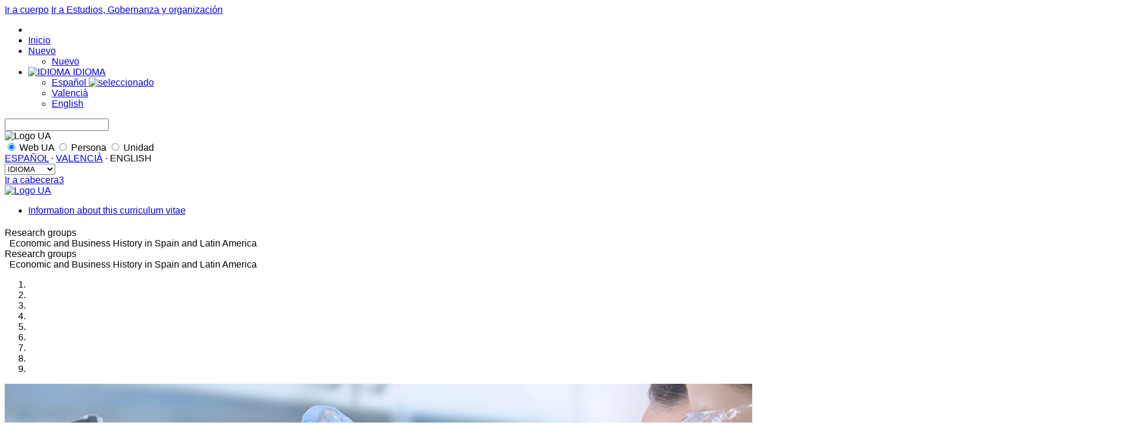

--- FILE ---
content_type: text/html; charset=utf-8
request_url: https://cvnet.cpd.ua.es/curriculum-breve/grp/en/economic-and-business-history-in-spain-and-latin-america/450
body_size: 174571
content:
<!DOCTYPE html>
<html lang="es">
<head>
  <title>Economic and Business History in Spain and Latin America - VA - </title>
	<meta charset="utf-8">
	<meta http-equiv="Content-Type" content="text/html; charset=UTF-8">
	<meta http-equiv="X-UA-Compatible" content="IE=edge">
	<meta name="Generator" content="Vualà 7. Universidad de Alicante." />
	<meta name="viewport" content="width=device-width, initial-scale=1">
	<meta name="description" content="Economic and Business History in Spain and Latin America">
	<meta name="keywords" content="">
	<meta name="author" content=". Universidad de Alicante">
<!--
	<link href='http://fonts.googleapis.com/css?family=Lato:400,300,300italic,400italic,700,700italic,900' rel='stylesheet' type='text/css'>
	<link href='http://fonts.googleapis.com/css?family=Roboto:400,300,300italic,700,700italic,900italic,900,500,400italic,500italic,100italic,100' rel='stylesheet' type='text/css'>
	<link href='http://fonts.googleapis.com/css?family=Roboto+Condensed:400,300,300italic,400italic,700,700italic' rel='stylesheet' type='text/css'>
-->
 

  <link href="https://web.ua.es/es/comun/documentos/gestadm/plantilla5/css/bootstrap-min.css" rel="stylesheet" type="text/css" />
  <link href="https://web.ua.es/es/comun/documentos/gestadm/plantilla5/css/bootstrap-theme-min.css" rel="stylesheet" type="text/css" />
  <link href="https://web.ua.es/es/comun/documentos/gestadm/plantilla7/css/layout.css" rel="stylesheet" type="text/css" />
  <link href="https://web.ua.es/es/comun/documentos/gestadm/plantilla5/css/jquery-mmenu-all.css" rel="stylesheet" type="text/css" />
  <link href="https://web.ua.es/es/comun/documentos/gestadm/plantilla5/css/jquery-mmenu-positioning.css" rel="stylesheet" type="text/css" />
  <link href="https://web.ua.es/es/comun/documentos/gestadm/plantilla5/css/jquery-mmenu-pagedim.css" rel="stylesheet" type="text/css" />
  <link href="https://web.ua.es/es/comun/documentos/gestadm/plantilla7/css/estilos.css" rel="stylesheet" type="text/css" />

        
    <link href="/curriculum-breve/Content/bootstrap-theme.min.css" rel="stylesheet" />
    
    <link href="/curriculum-breve/Content/grupos.css?version=3" rel="stylesheet" />
    <link href="/curriculum-breve/Content/font-awesome-4.7.0/css/font-awesome.min.css" rel="stylesheet" />

        <script src="/curriculum-breve/Scripts/jquery-1.11.1.min.js"></script>
    <script src="/curriculum-breve/Scripts/bootstrap.min.js"></script>
    <script src="/curriculum-breve/Scripts/grupos.js?version=4"></script>
    

    
    <link href="/curriculum-breve/Content/bootstrap-datetimepicker.min.css" rel="stylesheet" />

    

</head>
<body>
<a href="#cuerpo" class="saltar-apartados">Ir a cuerpo</a>
<a href="#header1Izquierda" class="saltar-apartados">Ir a Estudios, Gobernanza y organización</a>

<!-- MÓVIL -->
<div id="wrapperMenuInicio">
<nav id="menuMovil" class="menuMovilTercerNivel">
	<ul>

<!-- Menú móvil Vualà -->
	<li class="menuMovilBlanco">
<li><a href="https://web.ua.es/es/plantilla7/pruebas-plantilla-7.html">Inicio</a></li>
</li>
<li class="menuMovilBlanco">
<a href="javascript:;">Nuevo</a>
<ul>
<li><a href="#">Nuevo</a>
</li>
</ul>
</li>

<!-- Fin Menú móvil Vualà -->

		
		<li class="menuMovilAzul">
			<a href="#"><img alt="IDIOMA" src="https://web.ua.es/secciones-ua/images/movil/iconoIdioma.png" width="25" height="25"> IDIOMA</a>
			<ul>
				<li><a href="/curriculum-breve/Grp/es/historia-economica-y-empresarial-en-espana-y-america-latina/450">Español <img alt="seleccionado" id="iconoIdiomaSeleccionadoMovil" src="https://web.ua.es/secciones-ua/images/movil/icono-idioma-seleccionado2x.png" width="30" height="30"></a></li>
				<li><a href="/curriculum-breve/Grp/ca/historia-economica-i-empresarial-a-espanya-i-america-llatina/450">Valencià </a></li>
				<li><a href="/curriculum-breve/Grp/en/economic-and-business-history-in-spain-and-latin-america/450">English </a></li>
			</ul>
		</li>        
	</ul>
</nav>
</div>

<div id="wrapperZonaBuscadorCabecera" class="Fixed">
		<div id="contenedorMenuMovil" class="container container-fluid">
			<div id="wrapperTextoEntradaBuscadorMovil">
			<label for="palabraBuscarMovil" class="sr-only sr-only-focusable">Buscar</label>
					<input type="text" id="palabraBuscarMovil" name="palabraBuscarMovil" value="">
			</div>
			<img alt="Logo UA" id="logoUAMovil" src="https://web.ua.es/secciones-ua/images/movil/logo-ua2x.jpg" width="170" height="29">
			<div id="wrapperBuscadorLupaMovil" style="float:right;">
				<a href="#" data-toggle="popover" title="Information about this curriculum vitae" data-content="The University of Alicante has developed this computing application to provide the academic staff with information from its corporate databases, so that they can draft a brief curriculum vitae and add any points that they consider most relevant to their academic career. The person to whom this brief curriculum vitae refers has drafted or reviewed the information contained therein and is therefore responsible for its veracity." data-placement="left" data-trigger="hover click" data-container="#contenido">
                    <span class="glyphicon glyphicon-info-sign info_disclaimer" aria-hidden="true"></span>
                </a>
			</div>
			
		</div>
		<div id="wrapperOpcionesBuscadorMovil">

				<form id="form-buscar" name="form-buscar" action="" method="post">
			<label class="sinEstilos checkMovilFoco" for="movil-webUAInput">
				<input id="movil-webUAInput" name="seleccionBusquedaMovil" value="webUA" type="radio" checked="checked"> Web UA
			</label>

			<label class="sinEstilos checkMovilFoco" for="movil-personaInput">
					<input id="movil-personaInput" name="seleccionBusquedaMovil" value="persona" type="radio"> Persona
			</label>
			<label class="sinEstilos checkMovilFoco" for="movil-unidadInput">
					<input id="movil-unidadInput" name="seleccionBusquedaMovil" value="unidad" type="radio"> Unidad
			</label>
            <input name="q" id="q" value="" type="hidden">
            <input name="Buscar" id="Buscar" value="PER" type="hidden">
            <input name="Cuyo" id="Cuyo" value="NA" type="hidden">
            <input name="Contiene" id="Contiene" value="LIKE" type="hidden">
            <input name="Que" id="Que" value="" type="hidden">
            <input type="hidden" name="oe" value="utf-8" />
            <input type="hidden" name="ie" value="utf-8" />
            <input type="hidden" name="sitesearch" value="web.ua.es/es/plantilla7" />
            <input type="hidden" name="idioma" value="es" />

					</form>
		</div>
</div>

<div id="overlayBuscadorMovil" class="Fixed"></div>
<!-- Fin Móvil -->

<!-- CABECERA -->
<div class="uaheader" id="header">
<!-- FRANJA 1 -->
	<div id="header1">
				<div class="container container-fluid">
				  <div class="row">
				  		
				  		<div class="col-md-7 col-xs-9" id="header1Derecha">
                        <div id="parteHeaderIdiomas">
														    <a href="/curriculum-breve/Grp/es/historia-economica-y-empresarial-en-espana-y-america-latina/450">ESPAÑOL</a>
																					    · <a href="/curriculum-breve/Grp/ca/historia-economica-i-empresarial-a-espanya-i-america-llatina/450">VALENCIÀ</a>
																				     										· <span class="activo">ENGLISH</span>
						     													  		</div>
					  		<div id="desplegableIdiomas">
								<label for="idioma" class="sr-only sr-only-focusable">IDIOMA</label>
					  			<select name="idioma" id="idioma">
					  				<option value="">IDIOMA</option>
					  				<option value="/curriculum-breve/Grp/es/historia-economica-y-empresarial-en-espana-y-america-latina/450">ESPAÑOL</option>
					  				<option value="/curriculum-breve/Grp/ca/historia-economica-i-empresarial-a-espanya-i-america-llatina/450">VALENCIÀ</option>
					  				<option value="/curriculum-breve/Grp/en/economic-and-business-history-in-spain-and-latin-america/450">ENGLISH</option>
					  			</select>
					  		</div>

				  		</div>
				  	</div>
				</div>
	</div>




<!-- FRANJA 2 -->
	<div id="header2">
                <a href="#header3" class="saltar-apartados">Ir a cabecera3</a>
				<div class="container container-fluid">
				  <div class="row">
				  		<div class="col-md-6  col-xs-4">
				  			<a href="https://www.ua.es/es/index.html"><img alt="Logo UA" id="logoUA" src="https://web.ua.es/secciones-ua/images/layout/logo-ua.jpg" width="275"></a>
				  		</div>
				  		<div class="col-md-6  col-xs-8">
				  			<ul id="iconosHeader2">
                                  <li>
                                  <a href="#" data-toggle="popover" title="Information about this curriculum vitae" data-content="The University of Alicante has developed this computing application to provide the academic staff with information from its corporate databases, so that they can draft a brief curriculum vitae and add any points that they consider most relevant to their academic career. The person to whom this brief curriculum vitae refers has drafted or reviewed the information contained therein and is therefore responsible for its veracity." id="info_disclaimer" data-placement="bottom" data-trigger="hover click">
                                            Information about this curriculum vitae
                                            <span class="glyphicon glyphicon-info-sign info_disclaimer" aria-hidden="true"></span>
                                    </a>
                                      </li>
				  				<!--<li><a id="iconoinnooua" target="_blank" href="http://innoua.ua.es/">Oferta tecnológica</a></li>-->
				  			</ul>
				  		</div>
				  </div>
				 </div>
	</div>

<!-- FRANJA 3 -->
<div id="headerNivel3" class="pestanya02 foto">
	<div id="containerGeneralNivel3" class="container container-fluid">		
	   <div id="contenedor1Nivel3" class="row">
			<span class="pestanyaSeccion">Research groups</span>
	   </div>
	   <div id="contenedor2Nivel3" class="row">
			<span class="subtituloSeccionNivel3">&nbsp;</span>
			<span class="tituloSeccionNivel3">Economic and Business History in Spain and Latin America</span>			
		</div>
	</div>
</div> <!-- fin headerNivel3 -->

<!-- opciones de 2º nivel: desplegables -->
	
						<div id="subHeaderNivel3_1" class="subheaderNivel3" style="z-index: 1;">

						</div>

</div> <!-- UA HEADER -->

<!-- móvil: pestaña color, imagen cabecera y título -->
    <div id="headerNivel3" class="headerNivel3Movil pestanya02">
        <div id="containerGeneralNivel3" class="container container-fluid">
            <div id="contenedor1Nivel3" class="row">
                <span class="pestanyaSeccion">Research groups</span>
            </div>
            <div id="contenedor2Nivel3" class="row imagen">                
                <span class="subtituloSeccionNivel3">&nbsp;</span>
                <span id="jsTxtSitio" class="tituloSeccionNivel3">Economic and Business History in Spain and Latin America</span>
                <div class="clearer"></div>
            </div>
        </div>
    </div>
    
    

    
    
    <div class="carousel slide" id="carousel-example-generic" data-ride="carousel">
        <ol class="carousel-indicators">
            <li data-target="#carousel-example-generic" data-slide-to="0" class=""></li>
            <li data-target="#carousel-example-generic" data-slide-to="1" class=""></li>
            <li data-target="#carousel-example-generic" data-slide-to="2" class="active"></li>
            <li data-target="#carousel-example-generic" data-slide-to="3" class=""></li>
            <li data-target="#carousel-example-generic" data-slide-to="4" class=""></li>
            <li data-target="#carousel-example-generic" data-slide-to="5" class=""></li>
            <li data-target="#carousel-example-generic" data-slide-to="6" class=""></li>
            <li data-target="#carousel-example-generic" data-slide-to="7" class=""></li>
            <li data-target="#carousel-example-generic" data-slide-to="8" class=""></li>
        </ol>
        <div class="carousel-inner" role="listbox">
            <div class="item active">
                <img alt="First slide [900x500]" src="/curriculum-breve/Content/Banners/investiga1.jpg" data-holder-rendered="true">
            </div>
            <div class="item">
                <img alt="Second slide [900x500]" src="/curriculum-breve/Content/Banners/investiga2.jpg" data-holder-rendered="true">
            </div>
            <div class="item">
                <img alt="Third slide [900x500]" src="/curriculum-breve/Content/Banners/investiga3.jpg" data-holder-rendered="true">
            </div>
            <div class="item">
                <img alt="Third slide [900x500]" src="/curriculum-breve/Content/Banners/investiga4.jpg" data-holder-rendered="true">
            </div>
            <div class="item">
                <img alt="Third slide [900x500]" src="/curriculum-breve/Content/Banners/investiga5.jpg" data-holder-rendered="true">
            </div>
            <div class="item">
                <img alt="Third slide [900x500]" src="/curriculum-breve/Content/Banners/investiga6.jpg" data-holder-rendered="true">
            </div>
            <div class="item">
                <img alt="Third slide [900x500]" src="/curriculum-breve/Content/Banners/investiga7.jpg" data-holder-rendered="true">
            </div>
            <div class="item">
                <img alt="Third slide [900x500]" src="/curriculum-breve/Content/Banners/investiga8.jpg" data-holder-rendered="true">
            </div>
            <div class="item">
                <img alt="Third slide [900x500]" src="/curriculum-breve/Content/Banners/investiga9.jpg" data-holder-rendered="true">
            </div>
        </div>
        <a href="#carousel-example-generic" class="left carousel-control" role="button" data-slide="prev"><span class="glyphicon glyphicon-chevron-left" aria-hidden="true"></span><span class="sr-only">Previous</span> </a><a href="#carousel-example-generic" class="right carousel-control" role="button" data-slide="next"><span class="glyphicon glyphicon-chevron-right" aria-hidden="true"></span><span class="sr-only">Next</span> </a>

    

    

</div>
    


    <!-- CONTENIDO -->

		<div id="contenido" class="container container-fluid"><br />
					<!--<h1 class="textoTituloPagina">Economic and Business History in Spain and Latin America</h1>-->
                                        



<div class="row">

    
    <div class="col-md-3 marcoIz">
        <h2 class="subSeccionSubrayada2">
            General data
            <span class="detalleSubrayado2">
            </span>
        </h2>
        <div class="row">
            <div class="col-md-4">
                <strong>
                    Field of study:
                </strong>
            </div>
            <div class="col-md-8">
Social Sciences and Law Studies<br />             </div>
            
        </div>
        <div class="row" style="margin-top:4px;">
            <div class="col-md-4">
                <strong>
                    Coordinator:
                </strong>
            </div>
            <div class="col-md-8">
                    <a href="https://cvnet.cpd.ua.es/curriculum-breve/en/vidal-olivares-francisco-javier/6504" target="_blank"
                       title="Short resume of  VIDAL OLIVARES, FRANCISCO JAVIER">
                        VIDAL OLIVARES, FRANCISCO JAVIER
                    </a>

            </div>
        </div>
        <div class="row" style="margin-top:4px;">
            <div class="col-md-4">
                <strong>
                    Website:
                </strong>
            </div>
            <div class="col-md-8">
                <a href="" target="_blank">
                    
                </a>
            </div>
        </div>
        <div class="row" style="margin-top:4px;">
            <div class="col-md-4">
                <strong>
                    E-mail:
                </strong>
            </div>
            <div class="col-md-8">
                <a href="mailto:jvidal@ua.es">jvidal@ua.es</a>
            </div>

        </div>
        <div class="row" style="margin-top:4px;">
            <div class="col-md-4">
                <strong>
                    Telephone:
                </strong>
            </div>
            <div class="col-md-8">
                    <span>+34 965903400 x 3266</span>
            </div>
        </div>

        <h2 class="subSeccionSubrayada2">
            Annual reports
            <span class="detalleSubrayado2">
            </span>
        </h2>
        <div class="form-group ac">
            <!-- <img alt="" src="https://web.ua.es/es/grupos-inv/imagenes/gestadm/pdf-icon.png" style="width: 22px;" title="" />
            <a href="https://cv1.cpd.ua.es/OtrosArchivos/Curriculum/docsMemoria/es/grupo/2018/9317338.pdf" style="vertical-align: middle;"
            target="_blank">
                Memoria 2018
            </a>
            -->
            Annual report
            <br />
            <select class="form-control input-sm" id="sel1" name="sel1"><option value="">Select a year ...</option>
<option value="http://aplicacionesua.cpd.ua.es/OtrosArchivos/Curriculum/docsMemoria/en/grupo/2025/450.pdf">2025</option>
<option value="http://aplicacionesua.cpd.ua.es/OtrosArchivos/Curriculum/docsMemoria/en/grupo/2024/450.pdf">2024</option>
<option value="http://aplicacionesua.cpd.ua.es/OtrosArchivos/Curriculum/docsMemoria/en/grupo/2023/450.pdf">2023</option>
<option value="http://aplicacionesua.cpd.ua.es/OtrosArchivos/Curriculum/docsMemoria/en/grupo/2022/450.pdf">2022</option>
<option value="http://aplicacionesua.cpd.ua.es/OtrosArchivos/Curriculum/docsMemoria/en/grupo/2021/450.pdf">2021</option>
<option value="http://aplicacionesua.cpd.ua.es/OtrosArchivos/Curriculum/docsMemoria/en/grupo/2020/450.pdf">2020</option>
<option value="http://aplicacionesua.cpd.ua.es/OtrosArchivos/Curriculum/docsMemoria/en/grupo/2019/450.pdf">2019</option>
<option value="http://aplicacionesua.cpd.ua.es/OtrosArchivos/Curriculum/docsMemoria/en/grupo/2018/450.pdf">2018</option>
<option value="http://aplicacionesua.cpd.ua.es/OtrosArchivos/Curriculum/docsMemoria/en/grupo/2017/450.pdf">2017</option>
<option value="http://aplicacionesua.cpd.ua.es/OtrosArchivos/Curriculum/docsMemoria/en/grupo/2016/450.pdf">2016</option>
<option value="http://aplicacionesua.cpd.ua.es/OtrosArchivos/Curriculum/docsMemoria/en/grupo/2015/450.pdf">2015</option>
<option value="http://aplicacionesua.cpd.ua.es/OtrosArchivos/Curriculum/docsMemoria/en/grupo/2014/450.pdf">2014</option>
<option value="http://aplicacionesua.cpd.ua.es/OtrosArchivos/Curriculum/docsMemoria/en/grupo/2013/450.pdf">2013</option>
<option value="http://aplicacionesua.cpd.ua.es/OtrosArchivos/Curriculum/docsMemoria/en/grupo/2012/450.pdf">2012</option>
<option value="http://aplicacionesua.cpd.ua.es/OtrosArchivos/Curriculum/docsMemoria/en/grupo/2011/450.pdf">2011</option>
<option value="http://aplicacionesua.cpd.ua.es/OtrosArchivos/Curriculum/docsMemoria/en/grupo/2010/450.pdf">2010</option>
<option value="http://aplicacionesua.cpd.ua.es/OtrosArchivos/Curriculum/docsMemoria/en/grupo/2009/450.pdf">2009</option>
<option value="http://aplicacionesua.cpd.ua.es/OtrosArchivos/Curriculum/docsMemoria/en/grupo/2008/450.pdf">2008</option>
<option value="http://aplicacionesua.cpd.ua.es/OtrosArchivos/Curriculum/docsMemoria/en/grupo/2007/450.pdf">2007</option>
<option value="http://aplicacionesua.cpd.ua.es/OtrosArchivos/Curriculum/docsMemoria/en/grupo/2006/450.pdf">2006</option>
<option value="http://aplicacionesua.cpd.ua.es/OtrosArchivos/Curriculum/docsMemoria/en/grupo/2005/450.pdf">2005</option>
</select>
        </div>
    </div>



    <!-- parte derecha-->
    <div class="col-md-9 marcoDe">

        <!-- Nav tabs -->
        <ul class="nav nav-tabs tituloTabGr" id="myGrTabs">
            <li class="active">
                <a href="#lineas" id="tab1" aria-controls="lineas" aria-expanded="true" role="tab" data-toggle="tab">
                    Lines of Research
                </a>
            </li>
            <li>
                <a href="#oferta" id="tab2" aria-controls="oferta" role="tab" data-toggle="tab">
                    Research services
                </a>
            </li>
            <li>
                <a href="#produccion" id="tab3" aria-controls="produccion" role="tab" data-toggle="tab">
                    Scientific production
                </a>
            </li>
            <li>
                <a href="#proyectos" id="tab4" aria-controls="proyectos" role="tab" data-toggle="tab">
                    Projects
                </a>
            </li>
            <li>
                <a href="#personal" id="tab5" aria-controls="personal" role="tab" data-toggle="tab">
                    Research Staff
                </a>
            </li>
        </ul>

        <!-- Tab panes -->
        <div class="tab-content" id="myTabContentGr">

            <!-- Líneas de investigación-->
            <div class="tab-pane fade in active contenidoTab" id="lineas" role="tabpanel" aria-labelledby="lineas">
                

                 


<div>

    <ul class="vinyeta_7_2">
            <li>
                        <strong> Economic history of Latin America </strong><br />
                        <span style="white-space:pre-line"> Estudios sectoriales de la econom&#237;a de los diversos pa&#237;ses de Am&#233;rica Latina



Particular incidencia en Argentina, M&#233;xico, Brasil, Colombia y el Caribe hispano

</span>

            </li>
            <li>
                        <strong> Business history in Spain and Latin America </strong><br />
                        <span style="white-space:pre-line"> </span>

            </li>
            <li>
                        <strong> History of business in Latin America </strong><br />
                        <span style="white-space:pre-line"> Estudios de caso sobre empresas de Am&#233;rica Latina en la l&#237;nea de la tradici&#243;n de la Business History

Particular inter&#233;s de empresas del sector del transporte, comunicaciones y servicios

</span>

            </li>
    </ul>
    <p>
            &nbsp;
    </p>

</div>

            </div>

            <div class="tab-pane fade contenidoTab" id="oferta" role="tabpanel" aria-labelledby="oferta">
                



<div>
    <ul class="vinyeta_7_1">

        <li>
            <a href="#capacidades">
                Services offered
            </a>
        </li>
        <li>
            <a href="#resultados">
               Results
            </a>
        </li>
        <li>
            <a href="#infraestructura">
                Available relevant infrastructure
            </a>
        </li>
    </ul>
    <p>
        &nbsp;
    </p>
    <h2 class="subSeccionSubrayada3" id="capacidades">
        Services offered
        <span class="detalleSubrayado3">
        </span>
    </h2>
    <p style="white-space:pre-line">
      Diversos proyectos de investigación sobre América Latina y España financiados por el CICYT
    </p>
    <p>
        &nbsp;
    </p>
    <p style="text-align: right;">
        <a class="topIcon" href="#top">
            <span class="glyphicon glyphicon-menu-up">
            </span>
            &nbsp;
        </a>
    </p>

    <h2 class="subSeccionSubrayada3" id="resultados">
        Results
        <span class="detalleSubrayado3">
        </span>
    </h2>

    <p style="white-space:pre-line">J. Vidal:(2006)" De la internacionalización a la multinacionalización: Iberia, Líneas Aéreas de España en América Latina, 1966-1996)", en M. Cerutti (ed.) Empresa y grupos empresariales en América Latina, España y Portugal, Monterrey, Universidad Autónoma de Nuevo León, pp.210-239



C.Saiz,(2008) "Las finanzas públicas en Cuba: la etapa de las desviaciones de fondos a la península, 1823-1866", en I. Roldán (Ed.), Las haciendas públicas en el Caribe hispano durante el siglo XIX, Madrid, CSIC, pp.69-101</p>
    <p>
        &nbsp;
    </p>
    <p style="text-align: right;">
        <a class="topIcon" href="#top">
            <span class="glyphicon glyphicon-menu-up">
            </span>
            &nbsp;
        </a>
    </p>

    <h2 class="subSeccionSubrayada3" id="infraestructura">
        Available relevant infrastructure
        <span class="detalleSubrayado3">
        </span>
    </h2>
    
    <p style="white-space:pre-line">
       Grupo de investigación trinacional articulado: México-Colombia-España de historia empresarial comparada
    </p>
    <p>
        &nbsp;
    </p>
    <p style="text-align: right;">
        <a class="topIcon" href="#top">
            <span class="glyphicon glyphicon-menu-up">
            </span>
            &nbsp;
        </a>
    </p>

</div>


            </div>

            <div class="tab-pane fade contenidoTab" id="proyectos" role="tabpanel" aria-labelledby="proyectos">
                


 <!--Buscador-->

<div class="row tituloBuscar">
    <div class="col-sm-12">
        <h2 class="subSeccionSubrayada3">
            Proyectos
            <span class="mas">
                <a class="extender" href="#" id="muestraBuscadorP" onclick="return false;" style="float: right;">
                    <span class="glyphicon glyphicon-plus-sign">
                    </span>
                    See search box
                </a>
            </span>
            <span class="detalleSubrayado3">
            </span>
        </h2>
    </div>
</div>

<div class="container-fluid" id="miniBuscadorP">
    <div class="panel panel-default" style="margin-top: 10px;">
        <div class="panel-body">
            <form action="#" class="horizontal-form">
                <div class="row col-md-12" style="margin-bottom:18px;">
                    <div class="col-md-3"><label>Project type:</label></div>
                    <div class="col-md-3 ">
                        <div class="form-check form-check-inline">
                            <label class="form-check-label">
                                <input checked="checked" class="form-check-input" id="cbPrPublicos" type="checkbox" value="option1" />
                               Public
                            </label>
                        </div>
                    </div>
                    <div class="col-md-3">
                        <div class="form-check form-check-inline">
                            <label class="form-check-label">
                                <input checked="checked" class="form-check-input" id="cbPrCompetitivos" type="checkbox" value="option2" />
                                Competitive
                            </label>
                        </div>
                    </div>
                    <div class="col-md-3">
                        <div class="form-check form-check-inline">
                            <label class="form-check-label">
                                <input checked="checked" class="form-check-input" id="cbPrEuropeos" type="checkbox" value="option3" />
                                European
                            </label>
                        </div>
                    </div>
                </div>
                <div class="row" style="margin-top: 10px;">
                    <div class="form-group col-md-6">
                        <label class="col-form-label col-md-3" for="inputText2" style="text-align: right;">
                            From
                        </label>
                        <div class="col-md-8 date input-group" id="datetimepicker1">
                            <input class="form-control input-sm" id="dateDesde2" placeholder="dd/mm/yyyy" style="width: 100%;" type="text" />
                            <span class="input-group-addon">
                                <span class="glyphicon glyphicon-calendar"></span>
                            </span>
                        </div>
                    </div>
                    <div class="form-group col-md-6">
                        <label class="col-form-label col-md-3" for="inputText3" style="text-align: right;">
                            To
                        </label>
                        <div class="col-md-8 date input-group" id="datetimepicker2">
                            <input class="form-control input-sm" id="dateHasta2" placeholder="dd/mm/yyyy" style="width: 100%;" type="text" />
                            <span class="input-group-addon">
                                <span class="glyphicon glyphicon-calendar"></span>
                            </span>
                        </div>
                    </div>
                </div>
                <div class="row">
                    <div class="col-sm-12" style="margin-top: 10px;">
                        <div class="input-group">
                            <input id="inputProyectos" class="form-control" placeholder="Search..." type="text" />
                            <span class="input-group-btn">
                                <button class="btn btn-primary" type="button" id="buscarProyectos">
                                    <span class="glyphicon glyphicon-search">
                                    </span>
                                </button>
                            </span>
                        </div>
                        <!-- /input-group -->
                    </div>
                    <!-- /.col-sm-12 -->
                </div>
            </form>
        </div>
    </div>
</div>

<!--fin buscador-->

<script type="text/javascript" charset="utf-8">
    

</script>

                <div id="listaProyectos">
                    

<div id="cargandoProyectos">
    
    
    <!-- Participacion en proyectos -->

        <div id="proyectos" class="cajaTitulos"><strong>RELEVANT CONTRIBUTIONS TO RESEARCH PROJECTS</strong>     </div>
        <!--Primero públicos (por orden Europeos, Nacionales y Autonómicos). Si no llega a 5, sacar los de Universidad y Contratos -->
        <div id="ulProyectos">
            <ul id="listadoProyectos" class="listado">
                    <li>
                        <strong>Project title: </strong><span class="tit">Innovations éducatives, sociales et technologiques pour le développement agricole durable et le
coopérativisme dans les territoires ruraux d'Amazonie équatorienne et brésilienneING</span><br />
                        <strong>Reference:</strong>  101082459
                        <div class="row">
                            <div class="col-md-4">
                                <strong>Competitive: </strong>
Yes <br />                            </div>
                            <div class="col-md-4">
                                <strong>European: </strong>
Yes <br />                            </div>
                            <div class="col-md-4">
                                <strong>Public: </strong>
Yes <br />                            </div>
                        </div>

                            <strong>Project sponsors: </strong>EUROPEAN COMMISSION<br />
                        <strong>Starting date: </strong>15/02/2023<br />
                        <strong>Termination date: </strong>14/08/2026 <br />
                        

                    </li>
                    <li>
                        <strong>Project title: </strong><span class="tit">La minería durante el franquismo: Historia socialING</span><br />
                        <strong>Reference:</strong> PID2022-137302NB-C33
                        <div class="row">
                            <div class="col-md-4">
                                <strong>Competitive: </strong>
Yes <br />                            </div>
                            <div class="col-md-4">
                                <strong>European: </strong>
No <br />                            </div>
                            <div class="col-md-4">
                                <strong>Public: </strong>
Yes <br />                            </div>
                        </div>

                            <strong>Project sponsors: </strong>MINISTERIO DE CIENCIA, INNOVACION Y UNIVERSIDADES<br />
                        <strong>Starting date: </strong>01/09/2023<br />
                        <strong>Termination date: </strong>31/08/2026 <br />
                        

                            <div id="imagenLogo">

                                <a href="https://www.aei.gob.es/convocatorias/buscador-convocatorias/proyectos-generacion-conocimiento-2022/convocatoria" target="_blank">
                                    <img src="/curriculum-breve/configuracion/File?id=2023/00725/001&p=5439.105" style="max-width:100%">
                                </a>
                            </div>
                    </li>
                    <li>
                        <strong>Project title: </strong><span class="tit">Legado minero y desarrollo territorial: un plan de transferencia para la puesta en valor de los recursos. Cuencas de la minería septentrionalING</span><br />
                        <strong>Reference:</strong> PDC2022-133708-C33
                        <div class="row">
                            <div class="col-md-4">
                                <strong>Competitive: </strong>
Yes <br />                            </div>
                            <div class="col-md-4">
                                <strong>European: </strong>
No <br />                            </div>
                            <div class="col-md-4">
                                <strong>Public: </strong>
Yes <br />                            </div>
                        </div>

                            <strong>Project sponsors: </strong>MINISTERIO DE CIENCIA, INNOVACION Y UNIVERSIDADES<br />
                        <strong>Starting date: </strong>01/12/2022<br />
                        <strong>Termination date: </strong>30/04/2025 <br />
                        

                            <div id="imagenLogo">

                                <a href="https://www.aei.gob.es/convocatorias/buscador-convocatorias/proyectos-prueba-concepto-2022" target="_blank">
                                    <img src="/curriculum-breve/configuracion/File?id=2022/01019/001&p=5439.105" style="max-width:100%">
                                </a>
                            </div>
                    </li>
                    <li>
                        <strong>Project title: </strong><span class="tit">Formación de la dase obrera y condiciones de trabajo en la minería española
ING</span><br />
                        <strong>Reference:</strong> PGC2018-097817-B-C33
                        <div class="row">
                            <div class="col-md-4">
                                <strong>Competitive: </strong>
Yes <br />                            </div>
                            <div class="col-md-4">
                                <strong>European: </strong>
No <br />                            </div>
                            <div class="col-md-4">
                                <strong>Public: </strong>
Yes <br />                            </div>
                        </div>

                            <strong>Project sponsors: </strong>MINISTERIO DE ECONOMIA Y EMPRESA<br />
                        <strong>Starting date: </strong>01/01/2019<br />
                        <strong>Termination date: </strong>30/09/2022 <br />
                        

                    </li>
                    <li>
                        <strong>Project title: </strong><span class="tit">La internalización de las empresas familiares valencianas en América Latina: evolución histórica y modelos de expansión.ING</span><br />
                        <strong>Reference:</strong> AICO/2017/143
                        <div class="row">
                            <div class="col-md-4">
                                <strong>Competitive: </strong>
Yes <br />                            </div>
                            <div class="col-md-4">
                                <strong>European: </strong>
No <br />                            </div>
                            <div class="col-md-4">
                                <strong>Public: </strong>
Yes <br />                            </div>
                        </div>

                            <strong>Project sponsors: </strong>GENERALITAT VALENCIANA<br />
                        <strong>Starting date: </strong>01/12/2017<br />
                        <strong>Termination date: </strong>30/12/2019 <br />
                        

                    </li>
                    <li>
                        <strong>Project title: </strong><span class="tit">Las Cámaras de Comercio hispanas en América Latina y Filipinas. Trayectoria evolutiva de un instrumento de internacionalización de la economía y las empresas españolasING</span><br />
                        <strong>Reference:</strong> HUM2006-09087
                        <div class="row">
                            <div class="col-md-4">
                                <strong>Competitive: </strong>
Yes <br />                            </div>
                            <div class="col-md-4">
                                <strong>European: </strong>
No <br />                            </div>
                            <div class="col-md-4">
                                <strong>Public: </strong>
Yes <br />                            </div>
                        </div>

                            <strong>Project sponsors: </strong>MINISTERIO DE EDUCACION<br />
                        <strong>Starting date: </strong>01/10/2006<br />
                        <strong>Termination date: </strong>30/09/2009 <br />
                        

                    </li>
                    <li>
                        <strong>Project title: </strong><span class="tit">VIII Coloquio del Grupo Iberoamericano de Estudios Empresariales e Historia EconómicaING</span><br />
                        <strong>Reference:</strong> AORG/2015/090
                        <div class="row">
                            <div class="col-md-4">
                                <strong>Competitive: </strong>
Yes <br />                            </div>
                            <div class="col-md-4">
                                <strong>European: </strong>
No <br />                            </div>
                            <div class="col-md-4">
                                <strong>Public: </strong>
Yes <br />                            </div>
                        </div>

                            <strong>Project sponsors: </strong>GENERALITAT VALENCIANA<br />
                        <strong>Starting date: </strong>04/06/2015<br />
                        <strong>Termination date: </strong>05/06/2015 <br />
                        

                    </li>
                    <li>
                        <strong>Project title: </strong><span class="tit">Los orígenes de la industsrialización valenciana: La industria textil (siglos XVIII-XIX). Una visión comparativa.ING</span><br />
                        <strong>Reference:</strong> PB96-0340
                        <div class="row">
                            <div class="col-md-4">
                                <strong>Competitive: </strong>
Yes <br />                            </div>
                            <div class="col-md-4">
                                <strong>European: </strong>
No <br />                            </div>
                            <div class="col-md-4">
                                <strong>Public: </strong>
Yes <br />                            </div>
                        </div>

                            <strong>Project sponsors: </strong>MINISTERIO DE EDUCACION<br />
                        <strong>Starting date: </strong>15/12/1997<br />
                        <strong>Termination date: </strong>15/12/2000 <br />
                        

                    </li>
                    <li>
                        <strong>Project title: </strong><span class="tit">Las compañías ferroviarias en Europa Occidental: Estructuras organizativas y su evolución: un estudio comparativo franco-español.ING</span><br />
                        <strong>Reference:</strong> PFECS94-0014
                        <div class="row">
                            <div class="col-md-4">
                                <strong>Competitive: </strong>
Yes <br />                            </div>
                            <div class="col-md-4">
                                <strong>European: </strong>
No <br />                            </div>
                            <div class="col-md-4">
                                <strong>Public: </strong>
Yes <br />                            </div>
                        </div>

                            <strong>Project sponsors: </strong>MINISTERIO DE EDUCACION<br />
                        <strong>Starting date: </strong>01/01/1995<br />
                        <strong>Termination date: </strong>31/12/1995 <br />
                        

                    </li>
                    <li>
                        <strong>Project title: </strong><span class="tit">Bolsa de viaje para asistencia a: VI Congreso de la Asociación de Historia Económica.ING</span><br />
                        <strong>Reference:</strong> ASS97-EJ-16-79
                        <div class="row">
                            <div class="col-md-4">
                                <strong>Competitive: </strong>
Yes <br />                            </div>
                            <div class="col-md-4">
                                <strong>European: </strong>
No <br />                            </div>
                            <div class="col-md-4">
                                <strong>Public: </strong>
Yes <br />                            </div>
                        </div>

                            <strong>Project sponsors: </strong>GENERALITAT VALENCIANA<br />
                        <strong>Starting date: </strong>15/09/1997<br />
                        <strong>Termination date: </strong>14/09/1998 <br />
                        

                    </li>
            </ul>
        </div>
</div>


<script>

    $(document).ready(function(){

        var pageSizeP = parseInt(10);
        var pagActualP = parseInt(1);
        var pagTotalesP = parseInt(1);
        var idioma = 'en';
        var pagAnteriorP=1;

        var totalProyectos = parseInt(10);

        if(totalProyectos>0){

        var startPageP = parseInt(pagActualP - 2); // - 5;
        var endPageP = parseInt(pagActualP + 2);   //4;

        // $('.page-item').not('.active').on("click", function () {
        //$('.page-item').not('.disabled').on("click",function () {

        $(document).off("click",'#paginarProyectos > .pagination > .page-item:not(.disabled):not(.active)').on("click",'#paginarProyectos > .pagination > .page-item:not(.disabled):not(.active)',function () {

            if(totalProyectos>0){

            //$('.page-item:not(.disabled):not(.active)').unbind("click");
            //console.log("proyectos "+ endPageP);
            //console.log("idioma "+ idioma);

            if($(this).attr("id")=="firstP"){
                pagActualP = 1;
            }else if($(this).attr("id")=="previousP"){

                //console.log("pag ante "+pagAnteriorP );
                pagActualP = parseInt(pagAnteriorP)-1;
                if(pagActualP<1){
                    pagActualP=1;
                }
               // pagActual = $(['"data-num='+pagAnterior+'"']).prev().children().attr('data-num');

            }else if($(this).attr("id")=="nextP"){

                pagActualP = parseInt(pagAnteriorP)+1;

                if(pagActualP>pagTotalesP){
                    pagActualP=parseInt(pagTotalesP);
                }
               // pagActual = $(['data-num=pagAnterior']).next().children().attr('data-num');

            }else if($(this).attr("id")=="lastP"){
                pagActualP = pagTotalesP;

            }else{
                pagActualP = $(this).children().attr('data-num');
            }

            //console.log("pag actual "+pagActualP);

                //var pru = new Array();
           // var prueba=null;
           // if (totalProyectos > 0) {
           //     prueba = False?null:Html.Raw(jsonP);
  //          }
            //var prueba = [{"NombreEntidadPublica":"EUROPEAN COMMISSION","NombreProyecto":"Innovations éducatives, sociales et technologiques pour le développement agricole durable et le\r\ncoopérativisme dans les territoires ruraux d\u0027Amazonie équatorienne et brésilienneING","Tipo":"Proyectos Internacionales","FechaFin":"\/Date(1786658400000)\/","FechaIni":"\/Date(1676415600000)\/","Importe":"49546","FlgCompetitivo":true,"FlgEuropeo":true,"FlgPublico":true,"Codigo":"2023/00168/001","Mostrar":false,"DescripcionWeb":"Innovations éducatives, sociales et technologiques pour le développement agricole durable et le\r\ncoopérativisme dans les territoires ruraux d\u0027Amazonie équatorienne et brésilienne  -  EUROPEAN COMMISSION -   15/02/2023 - 14/02/2026 - Proyectos Internacionales","TipoParticipa":"","WebConvocatoria":"#","RefConvocatoria":" 101082459","TieneLogo":false},{"NombreEntidadPublica":"MINISTERIO DE CIENCIA, INNOVACION Y UNIVERSIDADES","NombreProyecto":"La minería durante el franquismo: Historia socialING","Tipo":"Subvenciones Competitivas PPIB","FechaFin":"\/Date(1788127200000)\/","FechaIni":"\/Date(1693519200000)\/","Importe":"41250","FlgCompetitivo":true,"FlgEuropeo":false,"FlgPublico":true,"Codigo":"2023/00725/001","Mostrar":false,"DescripcionWeb":"La minería durante el franquismo: Historia social  -  MINISTERIO DE CIENCIA, INNOVACION Y UNIVERSIDADES -   01/09/2023 - 31/08/2026 - Subvenciones Competitivas PPIB","TipoParticipa":"","WebConvocatoria":"https://www.aei.gob.es/convocatorias/buscador-convocatorias/proyectos-generacion-conocimiento-2022/convocatoria","RefConvocatoria":"PID2022-137302NB-C33","TieneLogo":true},{"NombreEntidadPublica":"MINISTERIO DE CIENCIA, INNOVACION Y UNIVERSIDADES","NombreProyecto":"Legado minero y desarrollo territorial: un plan de transferencia para la puesta en valor de los recursos. Cuencas de la minería septentrionalING","Tipo":"Subvenciones Competitivas PPIB","FechaFin":"\/Date(1745964000000)\/","FechaIni":"\/Date(1669849200000)\/","Importe":"24150","FlgCompetitivo":true,"FlgEuropeo":false,"FlgPublico":true,"Codigo":"2022/01019/001","Mostrar":false,"DescripcionWeb":"Legado minero y desarrollo territorial: un plan de transferencia para la puesta en valor de los recursos. Cuencas de la minería septentrional  -  MINISTERIO DE CIENCIA, INNOVACION Y UNIVERSIDADES -   01/12/2022 - 30/11/2024 - Subvenciones Competitivas PPIB","TipoParticipa":"","WebConvocatoria":"https://www.aei.gob.es/convocatorias/buscador-convocatorias/proyectos-prueba-concepto-2022","RefConvocatoria":"PDC2022-133708-C33","TieneLogo":true},{"NombreEntidadPublica":"MINISTERIO DE ECONOMIA Y EMPRESA","NombreProyecto":"Formación de la dase obrera y condiciones de trabajo en la minería española\r\nING","Tipo":"Subvenciones Competitivas PPIB","FechaFin":"\/Date(1664488800000)\/","FechaIni":"\/Date(1546297200000)\/","Importe":"30250","FlgCompetitivo":true,"FlgEuropeo":false,"FlgPublico":true,"Codigo":"2019/00660/001","Mostrar":false,"DescripcionWeb":"Formación de la dase obrera y condiciones de trabajo en la minería española\r\n  -  MINISTERIO DE ECONOMIA Y EMPRESA -   01/01/2019 - 31/12/2021 - Subvenciones Competitivas PPIB","TipoParticipa":"","WebConvocatoria":"http://www.ciencia.gob.es/portal/site/MICINN/menuitem.dbc68b34d11ccbd5d52ffeb801432ea0/?vgnextoid=1c85ed0682835610VgnVCM1000001d04140aRCRD","RefConvocatoria":"PGC2018-097817-B-C33","TieneLogo":false},{"NombreEntidadPublica":"GENERALITAT VALENCIANA","NombreProyecto":"La internalización de las empresas familiares valencianas en América Latina: evolución histórica y modelos de expansión.ING","Tipo":"Subvenciones Competitivas PPIB","FechaFin":"\/Date(1577660400000)\/","FechaIni":"\/Date(1512082800000)\/","Importe":"22600","FlgCompetitivo":true,"FlgEuropeo":false,"FlgPublico":true,"Codigo":"2017/00555/001","Mostrar":false,"DescripcionWeb":"La internalización de las empresas familiares valencianas en América Latina: evolución histórica y modelos de expansión.  -  GENERALITAT VALENCIANA -   01/12/2017 - 30/12/2019 - Subvenciones Competitivas PPIB","TipoParticipa":"","WebConvocatoria":"#","RefConvocatoria":"AICO/2017/143","TieneLogo":false},{"NombreEntidadPublica":"MINISTERIO DE EDUCACION","NombreProyecto":"Las Cámaras de Comercio hispanas en América Latina y Filipinas. Trayectoria evolutiva de un instrumento de internacionalización de la economía y las empresas españolasING","Tipo":"Subvenciones Competitivas PPIB","FechaFin":"\/Date(1254261600000)\/","FechaIni":"\/Date(1159653600000)\/","Importe":"19360","FlgCompetitivo":true,"FlgEuropeo":false,"FlgPublico":true,"Codigo":"2006/00190/001","Mostrar":false,"DescripcionWeb":"Las Cámaras de Comercio hispanas en América Latina y Filipinas. Trayectoria evolutiva de un instrumento de internacionalización de la economía y las empresas españolas  -  MINISTERIO DE EDUCACION -   01/10/2006 - 30/09/2009 - Subvenciones Competitivas PPIB","TipoParticipa":"","WebConvocatoria":"#","RefConvocatoria":"HUM2006-09087","TieneLogo":false},{"NombreEntidadPublica":"GENERALITAT VALENCIANA","NombreProyecto":"VIII Coloquio del Grupo Iberoamericano de Estudios Empresariales e Historia EconómicaING","Tipo":"Subvenciones Competitivas PPIB","FechaFin":"\/Date(1433455200000)\/","FechaIni":"\/Date(1433368800000)\/","Importe":"5760","FlgCompetitivo":true,"FlgEuropeo":false,"FlgPublico":true,"Codigo":"2015/00301/001","Mostrar":false,"DescripcionWeb":"VIII Coloquio del Grupo Iberoamericano de Estudios Empresariales e Historia Económica  -  GENERALITAT VALENCIANA -   04/06/2015 - 05/06/2015 - Subvenciones Competitivas PPIB","TipoParticipa":"","WebConvocatoria":"#","RefConvocatoria":"AORG/2015/090","TieneLogo":false},{"NombreEntidadPublica":"MINISTERIO DE EDUCACION","NombreProyecto":"Los orígenes de la industsrialización valenciana: La industria textil (siglos XVIII-XIX). Una visión comparativa.ING","Tipo":"Subvenciones Competitivas PPIB","FechaFin":"\/Date(976834800000)\/","FechaIni":"\/Date(882140400000)\/","Importe":"7212,13","FlgCompetitivo":true,"FlgEuropeo":false,"FlgPublico":true,"Codigo":"1997/00141/001","Mostrar":false,"DescripcionWeb":"Los orígenes de la industsrialización valenciana: La industria textil (siglos XVIII-XIX). Una visión comparativa.  -  MINISTERIO DE EDUCACION -   15/12/1997 - 15/12/2000 - Subvenciones Competitivas PPIB","TipoParticipa":"","WebConvocatoria":"#","RefConvocatoria":"PB96-0340","TieneLogo":false},{"NombreEntidadPublica":"MINISTERIO DE EDUCACION","NombreProyecto":"Las compañías ferroviarias en Europa Occidental: Estructuras organizativas y su evolución: un estudio comparativo franco-español.ING","Tipo":"Subvenciones Competitivas PPIB","FechaFin":"\/Date(820364400000)\/","FechaIni":"\/Date(788914800000)\/","Importe":"751,27","FlgCompetitivo":true,"FlgEuropeo":false,"FlgPublico":true,"Codigo":"1995/00169/001","Mostrar":false,"DescripcionWeb":"Las compañías ferroviarias en Europa Occidental: Estructuras organizativas y su evolución: un estudio comparativo franco-español.  -  MINISTERIO DE EDUCACION -   01/01/1995 - 31/12/1995 - Subvenciones Competitivas PPIB","TipoParticipa":"","WebConvocatoria":"#","RefConvocatoria":"PFECS94-0014","TieneLogo":false},{"NombreEntidadPublica":"GENERALITAT VALENCIANA","NombreProyecto":"Bolsa de viaje para asistencia a: VI Congreso de la Asociación de Historia Económica.ING","Tipo":"Subvenciones Competitivas PPIB","FechaFin":"\/Date(905724000000)\/","FechaIni":"\/Date(874274400000)\/","Importe":"210,35","FlgCompetitivo":true,"FlgEuropeo":false,"FlgPublico":true,"Codigo":"1997/00065/001","Mostrar":false,"DescripcionWeb":"Bolsa de viaje para asistencia a: VI Congreso de la Asociación de Historia Económica.  -  GENERALITAT VALENCIANA -   15/09/1997 - 17/09/1997 - Subvenciones Competitivas PPIB","TipoParticipa":"","WebConvocatoria":"#","RefConvocatoria":"ASS97-EJ-16-79","TieneLogo":false}];
            var prueba = [{"NombreEntidadPublica":"EUROPEAN COMMISSION","NombreProyecto":"Innovations éducatives, sociales et technologiques pour le développement agricole durable et le\r\ncoopérativisme dans les territoires ruraux d\u0027Amazonie équatorienne et brésilienneING","Tipo":"Proyectos Internacionales","FechaFin":"\/Date(1786658400000)\/","FechaIni":"\/Date(1676415600000)\/","Importe":"49546","FlgCompetitivo":true,"FlgEuropeo":true,"FlgPublico":true,"Codigo":"2023/00168/001","Mostrar":false,"DescripcionWeb":"Innovations éducatives, sociales et technologiques pour le développement agricole durable et le\r\ncoopérativisme dans les territoires ruraux d\u0027Amazonie équatorienne et brésilienne  -  EUROPEAN COMMISSION -   15/02/2023 - 14/02/2026 - Proyectos Internacionales","TipoParticipa":"","WebConvocatoria":"#","RefConvocatoria":" 101082459","TieneLogo":false},{"NombreEntidadPublica":"MINISTERIO DE CIENCIA, INNOVACION Y UNIVERSIDADES","NombreProyecto":"La minería durante el franquismo: Historia socialING","Tipo":"Subvenciones Competitivas PPIB","FechaFin":"\/Date(1788127200000)\/","FechaIni":"\/Date(1693519200000)\/","Importe":"41250","FlgCompetitivo":true,"FlgEuropeo":false,"FlgPublico":true,"Codigo":"2023/00725/001","Mostrar":false,"DescripcionWeb":"La minería durante el franquismo: Historia social  -  MINISTERIO DE CIENCIA, INNOVACION Y UNIVERSIDADES -   01/09/2023 - 31/08/2026 - Subvenciones Competitivas PPIB","TipoParticipa":"","WebConvocatoria":"https://www.aei.gob.es/convocatorias/buscador-convocatorias/proyectos-generacion-conocimiento-2022/convocatoria","RefConvocatoria":"PID2022-137302NB-C33","TieneLogo":true},{"NombreEntidadPublica":"MINISTERIO DE CIENCIA, INNOVACION Y UNIVERSIDADES","NombreProyecto":"Legado minero y desarrollo territorial: un plan de transferencia para la puesta en valor de los recursos. Cuencas de la minería septentrionalING","Tipo":"Subvenciones Competitivas PPIB","FechaFin":"\/Date(1745964000000)\/","FechaIni":"\/Date(1669849200000)\/","Importe":"24150","FlgCompetitivo":true,"FlgEuropeo":false,"FlgPublico":true,"Codigo":"2022/01019/001","Mostrar":false,"DescripcionWeb":"Legado minero y desarrollo territorial: un plan de transferencia para la puesta en valor de los recursos. Cuencas de la minería septentrional  -  MINISTERIO DE CIENCIA, INNOVACION Y UNIVERSIDADES -   01/12/2022 - 30/11/2024 - Subvenciones Competitivas PPIB","TipoParticipa":"","WebConvocatoria":"https://www.aei.gob.es/convocatorias/buscador-convocatorias/proyectos-prueba-concepto-2022","RefConvocatoria":"PDC2022-133708-C33","TieneLogo":true},{"NombreEntidadPublica":"MINISTERIO DE ECONOMIA Y EMPRESA","NombreProyecto":"Formación de la dase obrera y condiciones de trabajo en la minería española\r\nING","Tipo":"Subvenciones Competitivas PPIB","FechaFin":"\/Date(1664488800000)\/","FechaIni":"\/Date(1546297200000)\/","Importe":"30250","FlgCompetitivo":true,"FlgEuropeo":false,"FlgPublico":true,"Codigo":"2019/00660/001","Mostrar":false,"DescripcionWeb":"Formación de la dase obrera y condiciones de trabajo en la minería española\r\n  -  MINISTERIO DE ECONOMIA Y EMPRESA -   01/01/2019 - 31/12/2021 - Subvenciones Competitivas PPIB","TipoParticipa":"","WebConvocatoria":"http://www.ciencia.gob.es/portal/site/MICINN/menuitem.dbc68b34d11ccbd5d52ffeb801432ea0/?vgnextoid=1c85ed0682835610VgnVCM1000001d04140aRCRD","RefConvocatoria":"PGC2018-097817-B-C33","TieneLogo":false},{"NombreEntidadPublica":"GENERALITAT VALENCIANA","NombreProyecto":"La internalización de las empresas familiares valencianas en América Latina: evolución histórica y modelos de expansión.ING","Tipo":"Subvenciones Competitivas PPIB","FechaFin":"\/Date(1577660400000)\/","FechaIni":"\/Date(1512082800000)\/","Importe":"22600","FlgCompetitivo":true,"FlgEuropeo":false,"FlgPublico":true,"Codigo":"2017/00555/001","Mostrar":false,"DescripcionWeb":"La internalización de las empresas familiares valencianas en América Latina: evolución histórica y modelos de expansión.  -  GENERALITAT VALENCIANA -   01/12/2017 - 30/12/2019 - Subvenciones Competitivas PPIB","TipoParticipa":"","WebConvocatoria":"#","RefConvocatoria":"AICO/2017/143","TieneLogo":false},{"NombreEntidadPublica":"MINISTERIO DE EDUCACION","NombreProyecto":"Las Cámaras de Comercio hispanas en América Latina y Filipinas. Trayectoria evolutiva de un instrumento de internacionalización de la economía y las empresas españolasING","Tipo":"Subvenciones Competitivas PPIB","FechaFin":"\/Date(1254261600000)\/","FechaIni":"\/Date(1159653600000)\/","Importe":"19360","FlgCompetitivo":true,"FlgEuropeo":false,"FlgPublico":true,"Codigo":"2006/00190/001","Mostrar":false,"DescripcionWeb":"Las Cámaras de Comercio hispanas en América Latina y Filipinas. Trayectoria evolutiva de un instrumento de internacionalización de la economía y las empresas españolas  -  MINISTERIO DE EDUCACION -   01/10/2006 - 30/09/2009 - Subvenciones Competitivas PPIB","TipoParticipa":"","WebConvocatoria":"#","RefConvocatoria":"HUM2006-09087","TieneLogo":false},{"NombreEntidadPublica":"GENERALITAT VALENCIANA","NombreProyecto":"VIII Coloquio del Grupo Iberoamericano de Estudios Empresariales e Historia EconómicaING","Tipo":"Subvenciones Competitivas PPIB","FechaFin":"\/Date(1433455200000)\/","FechaIni":"\/Date(1433368800000)\/","Importe":"5760","FlgCompetitivo":true,"FlgEuropeo":false,"FlgPublico":true,"Codigo":"2015/00301/001","Mostrar":false,"DescripcionWeb":"VIII Coloquio del Grupo Iberoamericano de Estudios Empresariales e Historia Económica  -  GENERALITAT VALENCIANA -   04/06/2015 - 05/06/2015 - Subvenciones Competitivas PPIB","TipoParticipa":"","WebConvocatoria":"#","RefConvocatoria":"AORG/2015/090","TieneLogo":false},{"NombreEntidadPublica":"MINISTERIO DE EDUCACION","NombreProyecto":"Los orígenes de la industsrialización valenciana: La industria textil (siglos XVIII-XIX). Una visión comparativa.ING","Tipo":"Subvenciones Competitivas PPIB","FechaFin":"\/Date(976834800000)\/","FechaIni":"\/Date(882140400000)\/","Importe":"7212,13","FlgCompetitivo":true,"FlgEuropeo":false,"FlgPublico":true,"Codigo":"1997/00141/001","Mostrar":false,"DescripcionWeb":"Los orígenes de la industsrialización valenciana: La industria textil (siglos XVIII-XIX). Una visión comparativa.  -  MINISTERIO DE EDUCACION -   15/12/1997 - 15/12/2000 - Subvenciones Competitivas PPIB","TipoParticipa":"","WebConvocatoria":"#","RefConvocatoria":"PB96-0340","TieneLogo":false},{"NombreEntidadPublica":"MINISTERIO DE EDUCACION","NombreProyecto":"Las compañías ferroviarias en Europa Occidental: Estructuras organizativas y su evolución: un estudio comparativo franco-español.ING","Tipo":"Subvenciones Competitivas PPIB","FechaFin":"\/Date(820364400000)\/","FechaIni":"\/Date(788914800000)\/","Importe":"751,27","FlgCompetitivo":true,"FlgEuropeo":false,"FlgPublico":true,"Codigo":"1995/00169/001","Mostrar":false,"DescripcionWeb":"Las compañías ferroviarias en Europa Occidental: Estructuras organizativas y su evolución: un estudio comparativo franco-español.  -  MINISTERIO DE EDUCACION -   01/01/1995 - 31/12/1995 - Subvenciones Competitivas PPIB","TipoParticipa":"","WebConvocatoria":"#","RefConvocatoria":"PFECS94-0014","TieneLogo":false},{"NombreEntidadPublica":"GENERALITAT VALENCIANA","NombreProyecto":"Bolsa de viaje para asistencia a: VI Congreso de la Asociación de Historia Económica.ING","Tipo":"Subvenciones Competitivas PPIB","FechaFin":"\/Date(905724000000)\/","FechaIni":"\/Date(874274400000)\/","Importe":"210,35","FlgCompetitivo":true,"FlgEuropeo":false,"FlgPublico":true,"Codigo":"1997/00065/001","Mostrar":false,"DescripcionWeb":"Bolsa de viaje para asistencia a: VI Congreso de la Asociación de Historia Económica.  -  GENERALITAT VALENCIANA -   15/09/1997 - 17/09/1997 - Subvenciones Competitivas PPIB","TipoParticipa":"","WebConvocatoria":"#","RefConvocatoria":"ASS97-EJ-16-79","TieneLogo":false}];

            var desdeP = pageSizeP * (pagActualP - 1);
            var hastaP = pageSizeP * (pagActualP - 1) + pageSizeP;
            var trozoP = prueba.slice(desdeP,hastaP);


         //   console.log("\ndesde "+desdeP +" hasta "+ hastaP);
            $('#listadoProyectos').html("");

            for(var i=0;i<trozoP.length;i++){
                //console.log(trozoP[i]["NombreProyecto"]);
                var html="<li> <strong>Project title: </strong><span class='tit'>"+trozoP[i]['NombreProyecto']+"</span><br/>";
                html+="<strong>Competitive: </strong>";
                html+=(trozoP[i]["FlgCompetitivo"]) ? "Yes":"No";
                html+="<br/><strong>European: </strong>";
                html+=(trozoP[i]["FlgEuropeo"]) ? "Yes":"No";
                html+="<br/><strong>Public: </strong>";
                html+=(trozoP[i]["FlgPublico"]) ? "Yes":"No";

                if(trozoP[i]["NombreEntidadPublica"]!=null && trozoP[i]["NombreEntidadPublica"]!=""){
                    html+="<br/><strong>Project sponsors: </strong>";
                    html+=trozoP[i]["NombreEntidadPublica"];
                }

                html+="<br/><strong>Starting date: </strong>"+moment(trozoP[i]["FechaIni"]).format("DD/MM/YYYY")+"<br />";
                html+="<strong>Termination date: </strong>"+moment(trozoP[i]["FechaFin"]).format("DD/MM/YYYY")+"<br /></li>";

                $('#listadoProyectos').append(html);

                //   '<strong>Competitive: </strong>'+(trozoP[i]["FlgCompetitivo"]) ? "S":"N"+'<br/>'+
                //     '</li>');
            }
           // var txt="";
            if(hastaP > totalProyectos){hastaP=totalProyectos}
           // txt+="Displaying from "+ (desde+1) +" to "+hasta+" of "+ totalProyectos;

            if(idioma=="ca"){
                if(desdeP==0 || desdeP==10){  //desde 1 u 11
                    $('#n1P').text("Mostrant de l'");
                }else{
                    $('#n1P').text("Mostrant del ");
                }
            }
            else if(i){
            }

            $('#ninicioP').text(desdeP+1);
            $('#nfinP').text(hastaP);

            //$('#infoResult').text(string.Format(Displaying from {0} to {1},(desde + 1),totalProyectos));
            // infoResult

            startPageP = parseInt(pagActualP) - 2; // - 5;
            endPageP = parseInt(pagActualP) + 2;
           // console.log("Start page " +startPageP);
         //   console.log("End page "   +endPageP);
            /*--botones--*/
            if (startPageP <= 0)
            {
                endPageP = endPageP - (startPageP -1);
                startPageP = 1;
             //   console.log("Entra en primer if " +startPageP);
            }
            if (endPageP > pagTotalesP)
            {
                endPageP = pagTotalesP;
            //    console.log("Entra en 2 if " +endPageP);

                if (endPageP>=5){
                    startPageP = endPageP - 4;
                }
                else if(endPageP==pagTotalesP && endPageP<5){
                    startPageP=1; //prueba
                }
                //if (endPage > 10)
                //if (endPage > 5)
                //{
                //    startPage = endPage - 5;//9;
                //    console.log("Entra en 3 if " +startPage);
                //}
            }

          /*  console.log("Pagina actual " +pagActualP);
            console.log("Start page " +startPageP);
            console.log("End page "   +endPageP);
            console.log("Pag. totales "   +pagTotalesP);
            console.log("Pag. Anterior "   +pagAnteriorP);*/


            if (pagActualP > 1) {
                $('#firstP').removeClass("disabled");
                $('#previousP').removeClass("disabled");
            }else{
                $('#firstP').addClass("disabled");
                $('#previousP').addClass("disabled");
            }

            if (pagActualP < pagTotalesP) {
                $('#nextP').removeClass("disabled");
                $('#lastP').removeClass("disabled");
            }else{
                $('#nextP').addClass("disabled");
                $('#lastP').addClass("disabled");
            }

            var botones="";
            //prueba botones
            if (endPageP > 1)
            {
                var cont=1;
                for(var pag = startPageP; pag <= endPageP; pag++){
                    //botones+='<li id="pp'+pag+'" class="page-item"><a data-num="'+pag+'" id="'+pag+'" href="#" onclick="return(false)">'+pag+'</a></li>';
                    //$()
                   // console.log("cambia numeracion "+$('#pp'+cont).children().attr('data-num'));
                  // console.log($('.page-item').children().data('data-num',pag));
                    $('#pp'+cont).children().attr('data-num',pag);
                    $('#pp'+cont).children().text(pag);
                  //  console.log("después "+$('#pp'+cont).children().attr('data-num'));

                    cont++;
                }

            }

           // $('.pagination').html(botones);

            //fin prueba

            $("#paginarProyectos > .pagination li").removeClass("active");
            // $("#pp" + pagActual).addClass('active');
            $('#paginarProyectos > .pagination > li a[data-num='+pagActualP+']').parent().addClass('active');
            //console.log("data value actual " + $('#paginarProyectos > .pagination > li a[data-num='+pagActualP+']').parent().attr("id"));

            pagAnteriorP = pagActualP;


            if ($('#inputProyectos').val().trim()!="") {
                $("#listadoProyectos .tit").highlight($('#inputProyectos').val());
            }

            }
        });

        }

    });
</script>
                </div>
            </div>

            <!--Personal investigador-->
            <div class="tab-pane fade contenidoTab" id="personal" role="tabpanel" aria-labelledby="personal">
                





<div>
    

    
    <!--Personal Colaborador-->




    <!--Personal Tecnico-->





</div>

            </div>

            <!--Producció investigadora-->
            <div class="tab-pane fade contenidoTab" id="produccion" role="tabpanel" aria-labelledby="produccion">
                
    <div class="row tituloBuscar">
        <div class="col-sm-12">
            <h2 class="subSeccionSubrayada3">
                Publications
                <span class="mas">
                    <a class="extender" href="#" id="muestraBuscadorPeque" onclick="return false;" style="float: right;">
                        <span class="glyphicon glyphicon-plus-sign">
                        </span>
                        See search box
                    </a>
                </span>
                <span class="detalleSubrayado3">
                </span>
            </h2>
        </div>
        <!-- <div class="col-sm-1">
        <a class="extender" href="#" id="muestraBuscador" onclick="return false;">
        <span class="glyphicon glyphicon-plus-sign">
        </span>
        &nbsp;
        </a>
        </div>-->
    </div>
    <div class="container-fluid" id="miniBuscador">
        <div class="panel panel-default" style="margin-top: 10px;">
            <div class="panel-body">
                <form action="#" class="horizontal-form">
                    <div class="row">
                        <div class="col-sm-12">
                            <div class="input-group">
                                <input id="fPalabras" class="form-control" placeholder="Buscar..." type="text" />
                                <span class="input-group-btn">
                                    <button class="btn btn-primary" type="button" id="buscarArticulosSimple">
                                        <span class="glyphicon glyphicon-search">
                                        </span>
                                    </button>
                                </span>
                            </div>
                            <!-- /input-group -->
                        </div>
                        <!-- /.col-sm-12 -->
                    </div>
                    <div class="row" style="margin-top: 10px;">
                        <div class="col-sm-12">
                            <button class="btn btn-primary input-sm extender" id="muestraBuscador" onclick="return(false)">
                                <span class="glyphicon glyphicon-plus-sign">
                                </span>
                                Display advanced search

                            </button>
                        </div>
                    </div>
                    <div class="extendido" id="buscador" style="margin-top: 20px;">
                        <div class="row">

                            <div class="col-sm-3">
                                <div class="form-check form-check-inline">
                                    <label class="form-check-label">
                                        <input checked="checked" class="form-check-input" id="cbLibros" type="checkbox" value="option3" />
                                        Books
                                    </label>
                                </div>
                            </div>
                            <div class="col-sm-3">
                                <div class="form-check form-check-inline">
                                    <label class="form-check-label">
                                        <input checked="checked" class="form-check-input" id="cbCapitulos" type="checkbox" value="option3" />
                                        Book chapters
                                    </label>
                                </div>
                            </div>

                            <div class="col-sm-3 ">
                                <div class="form-check form-check-inline">
                                    <label class="form-check-label">
                                        <input checked="checked" class="form-check-input" id="cbArticulos" type="checkbox" value="option1" />
                                        Articles
                                    </label>
                                </div>
                            </div>
                            <div class="col-sm-3">
                                <div class="form-check form-check-inline">
                                    <label class="form-check-label">
                                        <input checked="checked" class="form-check-input" id="cbCongresos" type="checkbox" value="option2" />
                                        Conferences
                                    </label>
                                </div>
                            </div>
                        </div>
                        <!--<div class="row col-sm-12">
                        <label class="col-form-label col-sm-3" for="inputText1">
                        T&eacute;rminos a buscar
                        </label>
                        <div class="col-sm-9">
                        <input class="form-control input-sm" id="inputText1" placeholder="T&eacute;rminos a buscar" style="width: 100%;" type="text"
                        />
                        </div>
                        </div> -->
                        <div class="row" style="margin-top: 10px;">
                            <label class="col-form-label col-md-2" for="inputText2">
                                From year 
                            </label>
                            <div class="col-md-4 date">
                                <input class="form-control input-sm" id="dateDesde" placeholder="yyyy" type="text" maxlength="4"/>
                                
                            </div>
                            <label class="col-form-label col-md-2" for="inputText3">
                                To year
                            </label>
                            <div class="col-md-4 date">
                                <input class="form-control input-sm" id="dateHasta" placeholder="yyyy" type="text" maxlength="4" />
                                
                            </div>
                        </div>
                        
                        <div id="todosLosMiembros"></div>
                        
                        <!--botón-->
                        <div class="row" style="margin-top: 10px;">
                            <div class="col-sm-2 col-sm-offset-10">
                                <button class="btn btn-primary input-sm extender" id="buscarArticulosAvzdo" onclick="return(false)">
                                    <span class="glyphicon glyphicon-search-sign">
                                    </span>
                                    Search
                                </button>
                            </div>
                        </div>
                    </div>
                </form>
            </div>
        </div>
    </div>
    <!--fin buscador-->


<script type="text/javascript" charset="utf-8">
    var aviso = "You must select at least one researcher.";
    var avisoFecha = "This field must contain 4 characters";

</script>
                <!--Buscador-->

                <div id="revistas">



<div class="cajaTitulos"><strong>RELEVANT CONTRIBUTIONS IN JOURNALS</strong> </div>

    <div id="ulRevistas">
        <ul id="listadoRevistas" class="listado">
            <li>
                <strong>Title:  </strong><span class='tit'>La immigració francesa al Regne de València, entre l"expulsió i les represàlies. El cas de Cocentaina. </span><br />
                <strong>Authors:  </strong><span>Belda Reig, Ignasi; Torr&#243; Gil, Llu&#237;s</span><br />
                <strong>Journals </strong><span>Estudis. Revista de Historia Moderna  </span><br />
                <!--<strong > Editorial:  </strong ><span >  </span ><br/> -->
                <strong> Volume:  </strong><span>   </span><br />
                <strong> Pages:  </strong><span> 177 - 199 </span><br />
                <strong> Date:  </strong><span> 2025 </span><br />
                <strong> ISSN:  </strong><span> 0210-9093 </span>
                    <br /><strong> DOI:  </strong><a href="https://doi.org/10.7203/erhm.51.31068 " target="_blank"> https://doi.org/10.7203/erhm.51.31068  </a>
                            </li>
            <li>
                <strong>Title:  </strong><span class='tit'>La obra periodística de José Joaquín de Mora y el liberalismo económico en el sexenio absolutista y el Trienio Liberal </span><br />
                <strong>Authors:  </strong><span>Astigarraga, Jes&#250;s; Usoz Otal, Javier; Zabalza, J.</span><br />
                <strong>Journals </strong><span>Historia Contemporanea </span><br />
                <!--<strong > Editorial:  </strong ><span >  </span ><br/> -->
                <strong> Volume:  </strong><span>   </span><br />
                <strong> Pages:  </strong><span> 227 - 261 </span><br />
                <strong> Date:  </strong><span> 2024 </span><br />
                <strong> ISSN:  </strong><span> 1130-2402 </span>
                    <br /><strong> DOI:  </strong><a href="https://doi.org/10.1387/hc.23222" target="_blank"> https://doi.org/10.1387/hc.23222 </a>
                            </li>
            <li>
                <strong>Title:  </strong><span class='tit'>Political Economy for Hispanic America: José Joaquín de Mora as a Bridge between Continents </span><br />
                <strong>Authors:  </strong><span>Astigarraga, Jes&#250;s; usoz, Javier; Zabalza, J.</span><br />
                <strong>Journals </strong><span>History of Political Economy </span><br />
                <!--<strong > Editorial:  </strong ><span >  </span ><br/> -->
                <strong> Volume:  </strong><span>   </span><br />
                <strong> Pages:  </strong><span> 109 - 137 </span><br />
                <strong> Date:  </strong><span> 2024 </span><br />
                <strong> ISSN:  </strong><span> 0018-2702 </span>
                    <br /><strong> DOI:  </strong><a href="https://doi.org/10.1215/00182702-10956583" target="_blank"> https://doi.org/10.1215/00182702-10956583 </a>
                            </li>
            <li>
                <strong>Title:  </strong><span class='tit'>José Joaquín de Mora andthe Debates on the Free Trade Policy in Spain (1843-1853) </span><br />
                <strong>Authors:  </strong><span>Astigarraga, Jes&#250;s; Usoz Otal, Javier; Zabalza, J.</span><br />
                <strong>Journals </strong><span>History of Economic Ideas </span><br />
                <!--<strong > Editorial:  </strong ><span >  </span ><br/> -->
                <strong> Volume:  </strong><span>   </span><br />
                <strong> Pages:  </strong><span> 11 - 39 </span><br />
                <strong> Date:  </strong><span> 2023 </span><br />
                <strong> ISSN:  </strong><span> 1122-8792 </span>
                    <br /><strong> DOI:  </strong><a href="https://doi.org/10.19272/202306101001" target="_blank"> https://doi.org/10.19272/202306101001 </a>
                            </li>
            <li>
                <strong>Title:  </strong><span class='tit'>La formación de una clase obrera minera. Una aproximación des del caso de Linares, 1824-1842 </span><br />
                <strong>Authors:  </strong><span>Torr&#243; Gil, Llu&#237;s</span><br />
                <strong>Journals </strong><span>Scripta Nova </span><br />
                <!--<strong > Editorial:  </strong ><span >  </span ><br/> -->
                <strong> Volume:  </strong><span> 27 </span><br />
                <strong> Pages:  </strong><span> 27 - 55 </span><br />
                <strong> Date:  </strong><span> 2023 </span><br />
                <strong> ISSN:  </strong><span> 1138-9788 </span>
                    <br /><strong> DOI:  </strong><a href="http://dx.doi.org/10.1344/sn2023.27.40639" target="_blank"> http://dx.doi.org/10.1344/sn2023.27.40639 </a>
                            </li>
            <li>
                <strong>Title:  </strong><span class='tit'>Productividad del trabajo, salarios por pieza y beneficios en la manufactura preindustrial. La pañería de Alcoi (1585-1810) </span><br />
                <strong>Authors:  </strong><span>Torr&#243; Gil, Llu&#237;s</span><br />
                <strong>Journals </strong><span>Studia Histórica. Historia Moderna  </span><br />
                <!--<strong > Editorial:  </strong ><span >  </span ><br/> -->
                <strong> Volume:  </strong><span> 45 </span><br />
                <strong> Pages:  </strong><span> 219 - 253 </span><br />
                <strong> Date:  </strong><span> 2023 </span><br />
                <strong> ISSN:  </strong><span> 0213-2079 </span>
                    <br /><strong> DOI:  </strong><a href="http://dx.doi.org/10.14201/shhmo2023452219253" target="_blank"> http://dx.doi.org/10.14201/shhmo2023452219253 </a>
                            </li>
            <li>
                <strong>Title:  </strong><span class='tit'>Elizabeth Griffiths (edited by Jane Whittle): Managing for Posterity. The Norfolk Gentry and their Estates c. 1450-1700, Hatfield, University of Hertfordshire, 2022, 256 pp. </span><br />
                <strong>Authors:  </strong><span>Torr&#243; Gil, Llu&#237;s</span><br />
                <strong>Journals </strong><span>Historia Agraria </span><br />
                <!--<strong > Editorial:  </strong ><span >  </span ><br/> -->
                <strong> Volume:  </strong><span> XXII </span><br />
                <strong> Pages:  </strong><span> 288 - 292 </span><br />
                <strong> Date:  </strong><span> 2022 </span><br />
                <strong> ISSN:  </strong><span> 1139-1472 </span>
                    <br /><strong> DOI:  </strong><a href="http://dx.doi.org/10.26882/histagrar.088r10b" target="_blank"> http://dx.doi.org/10.26882/histagrar.088r10b </a>
                            </li>
            <li>
                <strong>Title:  </strong><span class='tit'>Los economistas españoles y el debate sobre la planificación económica (1931-1939) </span><br />
                <strong>Authors:  </strong><span>Zabalza, J.</span><br />
                <strong>Journals </strong><span>Revista de Historia Industrial  </span><br />
                <!--<strong > Editorial:  </strong ><span >  </span ><br/> -->
                <strong> Volume:  </strong><span> 31 </span><br />
                <strong> Pages:  </strong><span> 145 - 174 </span><br />
                <strong> Date:  </strong><span> 2022 </span><br />
                <strong> ISSN:  </strong><span> 1132-7200 </span>
                    <br /><strong> DOI:  </strong><a href="https://doi.org/10.1344/rhiihr.v31i84.32105" target="_blank"> https://doi.org/10.1344/rhiihr.v31i84.32105 </a>
                            </li>
            <li>
                <strong>Title:  </strong><span class='tit'>Colònia alvernesa a Cocentaina als segles XVII i XVIII </span><br />
                <strong>Authors:  </strong><span>Torr&#243; Gil, Llu&#237;s; BELDA REIG, IGNASI</span><br />
                <strong>Journals </strong><span>Estudis. Revista de Historia Moderna  </span><br />
                <!--<strong > Editorial:  </strong ><span >  </span ><br/> -->
                <strong> Volume:  </strong><span> 47 </span><br />
                <strong> Pages:  </strong><span> 507 - 531 </span><br />
                <strong> Date:  </strong><span> 2021 </span><br />
                <strong> ISSN:  </strong><span> 0210-9093 </span>
                                    <br /><strong> RUA:  </strong><a href="https://hdl.handle.net/10550/81134" target="_blank"> https://hdl.handle.net/10550/81134 </a>
            </li>
            <li>
                <strong>Title:  </strong><span class='tit'>Germán Bernácer`s Analysis of the Great Depression: Theory and Practice, 1932-1936 </span><br />
                <strong>Authors:  </strong><span>Zabalza, J.; , Zabalza</span><br />
                <strong>Journals </strong><span>History of Political Economy </span><br />
                <!--<strong > Editorial:  </strong ><span >  </span ><br/> -->
                <strong> Volume:  </strong><span> 53 </span><br />
                <strong> Pages:  </strong><span> 89 - 114 </span><br />
                <strong> Date:  </strong><span> 2021 </span><br />
                <strong> ISSN:  </strong><span> 0018-2702 </span>
                    <br /><strong> DOI:  </strong><a href="https://doi.org/10.1215/00182702-8816625" target="_blank"> https://doi.org/10.1215/00182702-8816625 </a>
                            </li>
        </ul>
    </div>


        <script>

            $(document).ready(function(){
                var pageSizeR = parseInt(10);
                var pagActualR = parseInt(1);
                var pagTotalesR = parseInt(1);
                var idioma = 'en';
                var pagAnteriorR=1;

                var totalRevistas = parseInt(10);


                var startPageR = parseInt(pagActualR - 2); // - 5;
                var endPageR = parseInt(pagActualR + 2);   //4;

                // $('.page-item').not('.active').on("click", function () {
                //$('.page-item').not('.disabled').on("click",function () {
                $(document).off('click','#paginarRevistas > .pagination > .page-item:not(.disabled):not(.active)').on("click",'#paginarRevistas > .pagination > .page-item:not(.disabled):not(.active)',function () {

                    if($(this).attr("id")=="firstR"){
                        pagActualR = 1;
                    }else if($(this).attr("id")=="previousR"){
                        pagActualR = parseInt(pagAnteriorR)-1;
                        if(pagActualR<1){
                            pagActualR=1;
                        }
                        // pagActual = $(['"data-num='+pagAnterior+'"']).prev().children().attr('data-num');

                    }else if($(this).attr("id")=="nextR"){

                        pagActualR = parseInt(pagAnteriorR)+1;

                        if(pagActualR>pagTotalesR){
                            pagActualR=parseInt(pagTotalesR);
                        }
                        // pagActual = $(['data-num=pagAnterior']).next().children().attr('data-num');

                    }else if($(this).attr("id")=="lastR"){
                        pagActualR = pagTotalesR;

                    }else{
                        pagActualR = $(this).children().attr('data-num');
                    }

                    var pruebaR = [{"Autores":"Belda Reig, Ignasi; Torró Gil, Lluís","Doi":"https://doi.org/10.7203/erhm.51.31068 ","Fecha":"2025","IsbnIssn":"0210-9093","LugarPublica":"","NombreEditorial":"","NombreRevista":"Estudis. Revista de Historia Moderna ","PagFin":"199","PagIni":"177","Rua":"","Titulo":"La immigració francesa al Regne de València, entre l\"expulsió i les represàlies. El cas de Cocentaina.","Volumen":" ","Mostrar":false,"Codigo":"583759","DescripcionWeb":"La immigració francesa al Regne de València, entre l\"expulsió i les represàlies. El cas de Cocentaina.","NombreInvestigador":null},{"Autores":"Astigarraga, Jesús; Usoz Otal, Javier; Zabalza, J.","Doi":"https://doi.org/10.1387/hc.23222","Fecha":"2024","IsbnIssn":"1130-2402","LugarPublica":"","NombreEditorial":"","NombreRevista":"Historia Contemporanea","PagFin":"261","PagIni":"227","Rua":"","Titulo":"La obra periodística de José Joaquín de Mora y el liberalismo económico en el sexenio absolutista y el Trienio Liberal","Volumen":" ","Mostrar":false,"Codigo":"527936","DescripcionWeb":"La obra periodística de José Joaquín de Mora y el liberalismo económico en el sexenio absolutista y el Trienio Liberal","NombreInvestigador":null},{"Autores":"Astigarraga, Jesús; usoz, Javier; Zabalza, J.","Doi":"https://doi.org/10.1215/00182702-10956583","Fecha":"2024","IsbnIssn":"0018-2702","LugarPublica":"","NombreEditorial":"","NombreRevista":"History of Political Economy","PagFin":"137","PagIni":"109","Rua":"","Titulo":"Political Economy for Hispanic America: José Joaquín de Mora as a Bridge between Continents","Volumen":" ","Mostrar":false,"Codigo":"529160","DescripcionWeb":"Political Economy for Hispanic America: José Joaquín de Mora as a Bridge between Continents","NombreInvestigador":null},{"Autores":"Astigarraga, Jesús; Usoz Otal, Javier; Zabalza, J.","Doi":"https://doi.org/10.19272/202306101001","Fecha":"2023","IsbnIssn":"1122-8792","LugarPublica":"","NombreEditorial":"","NombreRevista":"History of Economic Ideas","PagFin":"39","PagIni":"11","Rua":"","Titulo":"José Joaquín de Mora andthe Debates on the Free Trade Policy in Spain (1843-1853)","Volumen":" ","Mostrar":false,"Codigo":"527932","DescripcionWeb":"José Joaquín de Mora andthe Debates on the Free Trade Policy in Spain (1843-1853)","NombreInvestigador":null},{"Autores":"Torró Gil, Lluís","Doi":"http://dx.doi.org/10.1344/sn2023.27.40639","Fecha":"2023","IsbnIssn":"1138-9788","LugarPublica":"","NombreEditorial":"","NombreRevista":"Scripta Nova","PagFin":"55","PagIni":"27","Rua":"","Titulo":"La formación de una clase obrera minera. Una aproximación des del caso de Linares, 1824-1842","Volumen":"27","Mostrar":false,"Codigo":"518308","DescripcionWeb":"La formación de una clase obrera minera. Una aproximación des del caso de Linares, 1824-1842","NombreInvestigador":null},{"Autores":"Torró Gil, Lluís","Doi":"http://dx.doi.org/10.14201/shhmo2023452219253","Fecha":"2023","IsbnIssn":"0213-2079","LugarPublica":"","NombreEditorial":"","NombreRevista":"Studia Histórica. Historia Moderna ","PagFin":"253","PagIni":"219","Rua":"","Titulo":"Productividad del trabajo, salarios por pieza y beneficios en la manufactura preindustrial. La pañería de Alcoi (1585-1810)","Volumen":"45","Mostrar":false,"Codigo":"525252","DescripcionWeb":"Productividad del trabajo, salarios por pieza y beneficios en la manufactura preindustrial. La pañería de Alcoi (1585-1810)","NombreInvestigador":null},{"Autores":"Torró Gil, Lluís","Doi":"http://dx.doi.org/10.26882/histagrar.088r10b","Fecha":"2022","IsbnIssn":"1139-1472","LugarPublica":"","NombreEditorial":"","NombreRevista":"Historia Agraria","PagFin":"292","PagIni":"288","Rua":"","Titulo":"Elizabeth Griffiths (edited by Jane Whittle): Managing for Posterity. The Norfolk Gentry and their Estates c. 1450-1700, Hatfield, University of Hertfordshire, 2022, 256 pp.","Volumen":"XXII","Mostrar":false,"Codigo":"511764","DescripcionWeb":"Elizabeth Griffiths (edited by Jane Whittle): Managing for Posterity. The Norfolk Gentry and their Estates c. 1450-1700, Hatfield, University of Hertfordshire, 2022, 256 pp.","NombreInvestigador":null},{"Autores":"Zabalza, J.","Doi":"https://doi.org/10.1344/rhiihr.v31i84.32105","Fecha":"2022","IsbnIssn":"1132-7200","LugarPublica":"","NombreEditorial":"","NombreRevista":"Revista de Historia Industrial ","PagFin":"174","PagIni":"145","Rua":"","Titulo":"Los economistas españoles y el debate sobre la planificación económica (1931-1939)","Volumen":"31","Mostrar":false,"Codigo":"457744","DescripcionWeb":"Los economistas españoles y el debate sobre la planificación económica (1931-1939)","NombreInvestigador":null},{"Autores":"Torró Gil, Lluís; BELDA REIG, IGNASI","Doi":"","Fecha":"2021","IsbnIssn":"0210-9093","LugarPublica":"","NombreEditorial":"","NombreRevista":"Estudis. Revista de Historia Moderna ","PagFin":"531","PagIni":"507","Rua":"https://hdl.handle.net/10550/81134","Titulo":"Colònia alvernesa a Cocentaina als segles XVII i XVIII","Volumen":"47","Mostrar":false,"Codigo":"363865","DescripcionWeb":"Colònia alvernesa a Cocentaina als segles XVII i XVIII","NombreInvestigador":null},{"Autores":"Zabalza, J.; , Zabalza","Doi":"https://doi.org/10.1215/00182702-8816625","Fecha":"2021","IsbnIssn":"0018-2702","LugarPublica":"","NombreEditorial":"","NombreRevista":"History of Political Economy","PagFin":"114","PagIni":"89","Rua":"","Titulo":"Germán Bernácer`s Analysis of the Great Depression: Theory and Practice, 1932-1936","Volumen":"53","Mostrar":false,"Codigo":"361405","DescripcionWeb":"Germán Bernácer`s Analysis of the Great Depression: Theory and Practice, 1932-1936","NombreInvestigador":null}];
                    var desdeR = pageSizeR * (pagActualR - 1);
                    var hastaR = pageSizeR * (pagActualR - 1) + pageSizeR;
                    var trozoR = pruebaR.slice(desdeR,hastaR);


                   // console.log("\ndesde "+desdeR +" hasta "+ hastaR);
                    $('#listadoRevistas').html("");

                    for(var i=0;i<trozoR.length;i++){
                        //console.log(trozoR[i]["NombreProyecto"]);
                        var html="<li>  <strong>Title:  </strong><span class='tit'>"+trozoR[i]['Titulo']+"</span><br/>";
                        html+=" <strong>Authors:  </strong><span>"+trozoR[i]['Autores']+"</span><br />";
                        html+=" <strong>Journals </strong><span>"+trozoR[i]['NombreRevista']+"</span><br />";
                        if(trozoR[i]['NombreEditorial']!=null && trozoR[i]['NombreEditorial']!="")
                        {
                            html+=" <strong>Editorial:  </strong><span>"+trozoR[i]['NombreEditorial']+"</span><br />";
                        }
                        html+=" <strong>Volume:  </strong><span>"+trozoR[i]['Volumen']+"</span><br />";
                        html+=" <strong>Pages:  </strong><span>"+trozoR[i]['PagIni']+" - "+trozoR[i]['PagFin']+"</span><br />";
                        html+=" <strong>Date:  </strong><span>"+trozoR[i]['Fecha']+"</span><br />";
                        html+=" <strong>ISSN:  </strong><span>"+trozoR[i]['IsbnIssn']+"</span><br />";

                        if(trozoR[i]['Doi']!=null && trozoR[i]['Doi']!=""){
                            html+="<br/><strong>DOI: </strong>";
                            html+="<a href='"+trozoR[i]["Doi"]+"' target='_blank'> "+trozoR[i]["Doi"]+" </a>";
                        }

                        if(trozoR[i]['Rua']!=null && trozoR[i]['Rua']!=""){
                            html+="<br/><strong>RUA: </strong>";
                            html+="<a href='"+trozoR[i]["Rua"]+"' target='_blank'> "+trozoR[i]["Rua"]+" </a>";
                        }

                        html+="</li>";

                        $('#listadoRevistas').append(html);

                    }

                    // var txt="";
                    if(hastaR > totalRevistas){hastaR=totalRevistas;}
                    // txt+="Displaying from "+ (desde+1) +" to "+hasta+" of "+ totalProyectos;

                    if(idioma=="ca"){
                        if(desdeR==0 || desdeR==10){  //desde 1 u 11
                            $('#n1R').text("Mostrant de l'");
                        }else{
                            $('#n1R').text("Mostrant del ");
                        }
                    }

                    $('#ninicioR').text(desdeR+1);
                    $('#nfinR').text(hastaR);


                    startPageR = parseInt(pagActualR) - 2; // - 5;
                    endPageR = parseInt(pagActualR) + 2;
                   // console.log("Start page " +startPageR);
                   // console.log("End page "   +endPageR);
                    /*--botones--*/
                    if (startPageR <= 0)
                    {
                        endPageR = endPageR - (startPageR -1);
                        startPageR = 1;
                 //       console.log("Entra en primer if " +startPageR);
                    }
                    if (endPageR > pagTotalesR)
                    {
                        endPageR = pagTotalesR;
                    //    console.log("Entra en 2 if " +endPageR);

                        if (endPageR>=5){
                            startPageR = endPageR - 4;
                        }
                        else if(endPageR==pagTotalesR && endPageR<5){
                            startPageR=1; //prueba
                        }

                    }

                    //console.log("Pagina actual " +pagActualR);
                    //console.log("Start page " +startPageR);
                    //console.log("End page "   +endPageR);
                    //console.log("Pag. totales "   +pagTotalesR);
                    //console.log("Pag. Anterior "   +pagAnteriorR);


                    if (pagActualR > 1) {
                        $('#firstR').removeClass("disabled");
                        $('#previousR').removeClass("disabled");
                    }else{
                        $('#firstR').addClass("disabled");
                        $('#previousR').addClass("disabled");
                    }

                    if (pagActualR < pagTotalesR) {
                        $('#nextR').removeClass("disabled");
                        $('#lastR').removeClass("disabled");
                    }else{
                        $('#nextR').addClass("disabled");
                        $('#lastR').addClass("disabled");
                    }

                    var botones="";
                    //prueba botones
                    if (endPageR > 1)
                    {
                        var cont=1;
                        for(var pag = startPageR; pag <= endPageR; pag++){
                            $('#pr'+cont).children().attr('data-num',pag);
                            $('#pr'+cont).children().text(pag);
                            //console.log("después "+$('#pr'+cont).children().attr('data-num'));
                            cont++;
                        }

                    }

                    // $('.pagination').html(botones);

                    //fin prueba

                    $("#paginarRevistas > .pagination li").removeClass("active");
                    // $("#pp" + pagActual).addClass('active');
                    $('#paginarRevistas > .pagination > li a[data-num='+pagActualR+']').parent().addClass('active');
                    //console.log("data value actual " + $('#paginarProyectos > .pagination > li a[data-num='+pagActualR+']').parent().attr("id"));

                    pagAnteriorR = pagActualR;

                    if ($('#fPalabras').val().trim()!="") {
                        $("#listadoRevistas .tit").highlight($('#fPalabras').val());
                    }
                });


            });
        </script>
                </div>
                <div id="libros">


<div id="libros" class="cajaTitulos"><strong>RELEVANT PUBLISHED BOOKS</strong>     </div>

    <div id="ulLibros">
        <ul id="listadoLibros" class="listado">
                <li>
                    <strong>Title:  </strong><span class="tit">The Economic Legacy of José Joaquín de Mora. Spreading Classical Political Economy in the Hispanic World </span><br />
                    <strong>Authors:  </strong><span>Zabalza, J. </span><br />

                    <strong>Editorial:  </strong><span>Palgrave Macmillan </span><br />
                    <strong>Date:  </strong><span>2024 </span><br />
                    <strong>ISBN:  </strong><span>978-3-031-49448-2</span>
                        <br /><strong>DOI:  </strong><a href="https://doi.org/10.1007/978-3-031-49446-8" target="_blank">https://doi.org/10.1007/978-3-031-49446-8 </a>
                                    </li>
                <li>
                    <strong>Title:  </strong><span class="tit">Adam Smith and the Wealth of Nations in Spain. A History of Reception, Dissemination, Adaptation and Application 1777-1840. </span><br />
                    <strong>Authors:  </strong><span>Astigarraga, Jesús; Zabalza, J. </span><br />

                    <strong>Editorial:  </strong><span>Routledge (UK) </span><br />
                    <strong>Date:  </strong><span>2022 </span><br />
                    <strong>ISBN:  </strong><span>9780367716004</span>
                        <br /><strong>DOI:  </strong><a href="https://doi.org/10.4324/9781003152804" target="_blank">https://doi.org/10.4324/9781003152804 </a>
                                    </li>
                <li>
                    <strong>Title:  </strong><span class="tit">Historia de la aviación comercial en América Latina, 1919-2019 </span><br />
                    <strong>Authors:  </strong><span>Vidal Olivares, Javier; Piglia, Melina </span><br />

                    <strong>Editorial:  </strong><span>Unimagdalena </span><br />
                    <strong>Date:  </strong><span>2022 </span><br />
                    <strong>ISBN:  </strong><span>978-958-746-555-6</span>
                        <br /><strong>DOI:  </strong><a href="10.21676/9789587465556" target="_blank">10.21676/9789587465556 </a>
                                    </li>
                <li>
                    <strong>Title:  </strong><span class="tit">Los empresarios familiares en España. Manuel Peláez Castillo (1937-2014), fundador de ECISA </span><br />
                    <strong>Authors:  </strong><span>Vidal Olivares, Javier </span><br />

                    <strong>Editorial:  </strong><span>Publicaciones de la Universidad de Alicante </span><br />
                    <strong>Date:  </strong><span>2020 </span><br />
                    <strong>ISBN:  </strong><span>978-84-1302-068-6</span>
                                    </li>
                <li>
                    <strong>Title:  </strong><span class="tit">Los ferrocarriles en América Latina (Historia y legado (siglos XIX y XX) </span><br />
                    <strong>Authors:  </strong><span>Vidal Olivares, Javier; , Gómez, T.; , Vidal Olivares, J </span><br />

                    <strong>Editorial:  </strong><span>Eudeba </span><br />
                    <strong>Date:  </strong><span>2019 </span><br />
                    <strong>ISBN:  </strong><span>978-950-23-2861-4</span>
                                    </li>
                <li>
                    <strong>Title:  </strong><span class="tit">Las Alas de España. Iberia, Líneas Aéreas (1940-2005) . De aerolínea de bandera a transportista mundia </span><br />
                    <strong>Authors:  </strong><span>Vidal Olivares, Javier </span><br />

                    <strong>Editorial:  </strong><span>Universidad de Valencia. Servicio de Publicaciones. </span><br />
                    <strong>Date:  </strong><span>2008 </span><br />
                    <strong>ISBN:  </strong><span>978-84-370-7084-1</span>
                                    </li>
                <li>
                    <strong>Title:  </strong><span class="tit">El fin del Antiguo Régimen, 1808-1868. Economía </span><br />
                    <strong>Authors:  </strong><span>Saiz Pastor, C.; Vidal Olivares, Javier </span><br />

                    <strong>Editorial:  </strong><span>Editorial Sintesis </span><br />
                    <strong>Date:  </strong><span>2001 </span><br />
                    <strong>ISBN:  </strong><span>84-7738-913-6</span>
                                    </li>
                <li>
                    <strong>Title:  </strong><span class="tit">La Reial Fàbrica de Draps d`Alcoi. Ordenances gremials (segles XVI al XVIII) </span><br />
                    <strong>Authors:  </strong><span>Torró Gil, Lluís </span><br />

                    <strong>Editorial:  </strong><span>Institut de Cultura 'Juan Gil-Albert' </span><br />
                    <strong>Date:  </strong><span>1996 </span><br />
                    <strong>ISBN:  </strong><span>84-89136-09-2</span>
                                    </li>
                <li>
                    <strong>Title:  </strong><span class="tit">El pensamiento económico-agrario valenciano en el siglo XX. Manuel de Torres 1930-1936 </span><br />
                    <strong>Authors:  </strong><span>Zabalza, J. </span><br />

                    <strong>Editorial:  </strong><span>Instituto de Cultura Juan Gil Albert. Excma. Diputación de Alicante </span><br />
                    <strong>Date:  </strong><span>1995 </span><br />
                    <strong>ISBN:  </strong><span>84-7784-131-4</span>
                                    </li>
                <li>
                    <strong>Title:  </strong><span class="tit">Abans de la indústria. Alcoi als inicis dels sis-cents </span><br />
                    <strong>Authors:  </strong><span>Torró Gil, Lluís </span><br />

                    <strong>Editorial:  </strong><span>Excma. Diputación Provincial de Alicante y Universidad de Alicante </span><br />
                    <strong>Date:  </strong><span>1994 </span><br />
                    <strong>ISBN:  </strong><span>84-7908-160-0</span>
                                    </li>
        </ul>
</div>


<script>

    $(document).ready(function(){
        var pageSizeL = parseInt(10);
        var pagActualL = parseInt(1);
        var pagTotalesL = parseInt(1);
        var idioma = 'en';
        var pagAnteriorL=1;

        var totalLibros = parseInt(10);


        var startPageL = parseInt(pagActualL - 2); // - 5;
        var endPageL = parseInt(pagActualL + 2);   //4;

        // $('.page-item').not('.active').on("click", function () {
        //$('.page-item').not('.disabled').on("click",function () {
        $(document).off('click','#paginarLibros > .pagination > .page-item:not(.disabled):not(.active)').on("click",'#paginarLibros > .pagination > .page-item:not(.disabled):not(.active)',function () {

            if($(this).attr("id")=="firstL"){
                pagActualL = 1;
            }else if($(this).attr("id")=="previousL"){
                pagActualL = parseInt(pagAnteriorL)-1;
                if(pagActualL<1){
                    pagActualL=1;
                }
                // pagActual = $(['"data-num='+pagAnterior+'"']).prev().children().attr('data-num');

            }else if($(this).attr("id")=="nextL"){

                pagActualL = parseInt(pagAnteriorL)+1;

                if(pagActualL>pagTotalesL){
                    pagActualL=parseInt(pagTotalesL);
                }
                // pagActual = $(['data-num=pagAnterior']).next().children().attr('data-num');

            }else if($(this).attr("id")=="lastL"){
                pagActualL = pagTotalesL;

            }else{
                pagActualL = $(this).children().attr('data-num');
            }

            var pruebaL = [{"Autores":"Zabalza, J.","Doi":"https://doi.org/10.1007/978-3-031-49446-8","Fecha":"2024","IsbnIssn":"978-3-031-49448-2","LugarPublica":"","NombreInvestigador":"Zabalza, J.","NombreEditorial":"Palgrave Macmillan","Rua":"","Titulo":"The Economic Legacy of José Joaquín de Mora. Spreading Classical Political Economy in the Hispanic World","Mostrar":false,"Codigo":"549925","DescripcionWeb":"The Economic Legacy of José Joaquín de Mora. Spreading Classical Political Economy in the Hispanic World - Zabalza, J. (Palgrave Macmillan)  - 2024"},{"Autores":"Astigarraga, Jesús; Zabalza, J.","Doi":"https://doi.org/10.4324/9781003152804","Fecha":"2022","IsbnIssn":"9780367716004","LugarPublica":"","NombreInvestigador":"Astigarraga, Jesús; Zabalza, J.","NombreEditorial":"Routledge (UK)","Rua":"","Titulo":"Adam Smith and the Wealth of Nations in Spain. A History of Reception, Dissemination, Adaptation and Application 1777-1840.","Mostrar":false,"Codigo":"549929","DescripcionWeb":"Adam Smith and the Wealth of Nations in Spain. A History of Reception, Dissemination, Adaptation and Application 1777-1840. - Astigarraga, Jesús; Zabalza, J. (Routledge (UK))  - 2022"},{"Autores":"Vidal Olivares, Javier; Piglia, Melina","Doi":"10.21676/9789587465556","Fecha":"2022","IsbnIssn":"978-958-746-555-6","LugarPublica":"","NombreInvestigador":"Vidal Olivares, Javier; Piglia, Melina","NombreEditorial":"Unimagdalena","Rua":"","Titulo":"Historia de la aviación comercial en América Latina, 1919-2019","Mostrar":false,"Codigo":"510342","DescripcionWeb":"Historia de la aviación comercial en América Latina, 1919-2019 - Vidal Olivares, Javier; Piglia, Melina (Unimagdalena)  - 2022"},{"Autores":"Vidal Olivares, Javier","Doi":"","Fecha":"2020","IsbnIssn":"978-84-1302-068-6","LugarPublica":"","NombreInvestigador":"Vidal Olivares, Javier","NombreEditorial":"Publicaciones de la Universidad de Alicante","Rua":"","Titulo":"Los empresarios familiares en España. Manuel Peláez Castillo (1937-2014), fundador de ECISA","Mostrar":false,"Codigo":"64534","DescripcionWeb":"Los empresarios familiares en España. Manuel Peláez Castillo (1937-2014), fundador de ECISA - Vidal Olivares, Javier (Publicaciones de la Universidad de Alicante)  - 2020"},{"Autores":"Vidal Olivares, Javier; , Gómez, T.; , Vidal Olivares, J","Doi":"","Fecha":"2019","IsbnIssn":"978-950-23-2861-4","LugarPublica":"","NombreInvestigador":"Vidal Olivares, Javier; , Gómez, T.; , Vidal Olivares, J","NombreEditorial":"Eudeba","Rua":"","Titulo":"Los ferrocarriles en América Latina (Historia y legado (siglos XIX y XX)","Mostrar":false,"Codigo":"64494","DescripcionWeb":"Los ferrocarriles en América Latina (Historia y legado (siglos XIX y XX) - Vidal Olivares, Javier; , Gómez, T.; , Vidal Olivares, J (Eudeba)  - 2019"},{"Autores":"Vidal Olivares, Javier","Doi":"","Fecha":"2008","IsbnIssn":"978-84-370-7084-1","LugarPublica":"","NombreInvestigador":"Vidal Olivares, Javier","NombreEditorial":"Universidad de Valencia. Servicio de Publicaciones.","Rua":"","Titulo":"Las Alas de España. Iberia, Líneas Aéreas (1940-2005) . De aerolínea de bandera a transportista mundia","Mostrar":false,"Codigo":"69581","DescripcionWeb":"Las Alas de España. Iberia, Líneas Aéreas (1940-2005) . De aerolínea de bandera a transportista mundia - Vidal Olivares, Javier (Universidad de Valencia. Servicio de Publicaciones.)  - 2008"},{"Autores":"Saiz Pastor, C.; Vidal Olivares, Javier","Doi":"","Fecha":"2001","IsbnIssn":"84-7738-913-6","LugarPublica":"","NombreInvestigador":"Saiz Pastor, C.; Vidal Olivares, Javier","NombreEditorial":"Editorial Sintesis","Rua":"","Titulo":"El fin del Antiguo Régimen, 1808-1868. Economía","Mostrar":false,"Codigo":"68408","DescripcionWeb":"El fin del Antiguo Régimen, 1808-1868. Economía - Saiz Pastor, C.; Vidal Olivares, Javier (Editorial Sintesis)  - 2001"},{"Autores":"Torró Gil, Lluís","Doi":"","Fecha":"1996","IsbnIssn":"84-89136-09-2","LugarPublica":"Alcoy (ALICANTE/ALACANT)","NombreInvestigador":"Torró Gil, Lluís","NombreEditorial":"Institut de Cultura \u0027Juan Gil-Albert\u0027","Rua":"","Titulo":"La Reial Fàbrica de Draps d`Alcoi. Ordenances gremials (segles XVI al XVIII)","Mostrar":false,"Codigo":"70122","DescripcionWeb":"La Reial Fàbrica de Draps d`Alcoi. Ordenances gremials (segles XVI al XVIII) - Torró Gil, Lluís (Institut de Cultura \u0027Juan Gil-Albert\u0027)  - 1996"},{"Autores":"Zabalza, J.","Doi":"","Fecha":"1995","IsbnIssn":"84-7784-131-4","LugarPublica":"Alicante/ Alacant (ALICANTE/ALACANT)","NombreInvestigador":"Zabalza, J.","NombreEditorial":"Instituto de Cultura Juan Gil Albert. Excma. Diputación de Alicante","Rua":"","Titulo":"El pensamiento económico-agrario valenciano en el siglo XX. Manuel de Torres 1930-1936","Mostrar":false,"Codigo":"65259","DescripcionWeb":"El pensamiento económico-agrario valenciano en el siglo XX. Manuel de Torres 1930-1936 - Zabalza, J. (Instituto de Cultura Juan Gil Albert. Excma. Diputación de Alicante)  - 1995"},{"Autores":"Torró Gil, Lluís","Doi":"","Fecha":"1994","IsbnIssn":"84-7908-160-0","LugarPublica":"Alicante/ Alacant (ALICANTE/ALACANT)","NombreInvestigador":"Torró Gil, Lluís","NombreEditorial":"Excma. Diputación Provincial de Alicante y Universidad de Alicante","Rua":"","Titulo":"Abans de la indústria. Alcoi als inicis dels sis-cents","Mostrar":false,"Codigo":"70121","DescripcionWeb":"Abans de la indústria. Alcoi als inicis dels sis-cents - Torró Gil, Lluís (Excma. Diputación Provincial de Alicante y Universidad de Alicante)  - 1994"}];
            var desdeL = pageSizeL * (pagActualL - 1);
            var hastaL = pageSizeL * (pagActualL - 1) + pageSizeL;
            var trozoL = pruebaL.slice(desdeL,hastaL);


           // console.log("\ndesde "+desdeL +" hasta "+ hastaL);
            $('#listadoLibros').html("");

            for(var i=0;i<trozoL.length;i++){
                //console.log(trozoL[i]["NombreProyecto"]);
                var html="<li>  <strong>Title:  </strong><span class='tit'>"+trozoL[i]['Titulo']+"</span><br/>";
                html+=" <strong>Authors:  </strong><span>"+trozoL[i]['Autores']+"</span><br />";
                html+=" <strong>Editorial:  </strong><span>"+trozoL[i]['NombreEditorial']+"</span><br />";
                html+=" <strong>Date:  </strong><span>"+trozoL[i]['Fecha']+"</span><br />";
                html+=" <strong>ISBN:  </strong><span>"+trozoL[i]['IsbnIssn']+"</span><br />";


                if(trozoL[i]['Doi']!=null && trozoL[i]['Doi']!=""){
                    html+="<br/><strong>DOI: </strong>";
                    html+="<a href='"+trozoL[i]["Doi"]+"' target='_blank'> "+trozoL[i]["Doi"]+" </a>";
                }

                if(trozoL[i]['Rua']!=null && trozoL[i]['Rua']!=""){
                    html+="<br/><strong>RUA: </strong>";
                    html+="<a href='"+trozoL[i]["Rua"]+"' target='_blank'> "+trozoL[i]["Rua"]+" </a>";
                }

                html+="</li>";

                $('#listadoLibros').append(html);
            }

            // var txt="";
            if(hastaL > totalLibros){hastaL=totalLibros;}

            if(idioma=="ca"){
                if(desdeL==0 || desdeL==10){  //desde 1 u 11
                    $('#n1L').text("Mostrant de l'");
                }else{
                    $('#n1L').text("Mostrant del ");
                }
            }

            $('#ninicioL').text(desdeL+1);
            $('#nfinL').text(hastaL);


            startPageL = parseInt(pagActualL) - 2; // - 5;
            endPageL = parseInt(pagActualL) + 2;
         //   console.log("Start page " +startPageL);
           // console.log("End page "   +endPageL);
            /*--botones--*/
            if (startPageL <= 0)
            {
                endPageL = endPageL - (startPageL -1);
                startPageL = 1;
          //      console.log("Entra en primer if " +startPageL);
            }
            if (endPageL > pagTotalesL)
            {
                endPageL = pagTotalesL;
        //        console.log("Entra en 2 if " +endPageL);

                if (endPageL>=5){
                    startPageL = endPageL - 4;
                }
                else if(endPageL==pagTotalesL && endPageL<5){
                    startPageL=1; //prueba
                }
            }

            //console.log("Pagina actual " +pagActualL);
            //console.log("Start page " +startPageL);
            //console.log("End page "   +endPageL);
            //console.log("Pag. totales "   +pagTotalesL);
            //console.log("Pag. Anterior "   +pagAnteriorL);


            if (pagActualL > 1) {
                $('#firstL').removeClass("disabled");
                $('#previousL').removeClass("disabled");
            }else{
                $('#firstL').addClass("disabled");
                $('#previousL').addClass("disabled");
            }

            if (pagActualL < pagTotalesL) {
                $('#nextL').removeClass("disabled");
                $('#lastL').removeClass("disabled");
            }else{
                $('#nextL').addClass("disabled");
                $('#lastL').addClass("disabled");
            }

            var botones="";
            //prueba botones
            if (endPageL > 1)
            {
                var cont=1;
                for(var pag = startPageL; pag <= endPageL; pag++){
                    $('#pl'+cont).children().attr('data-num',pag);
                    $('#pl'+cont).children().text(pag);
                    //console.log("después "+$('#pl'+cont).children().attr('data-num'));
                    cont++;
                }

            }

            // $('.pagination').html(botones);

            //fin prueba

            $("#paginarLibros > .pagination li").removeClass("active");
            // $("#pp" + pagActual).addClass('active');
            $('#paginarLibros > .pagination > li a[data-num='+pagActualL+']').parent().addClass('active');
          //  console.log("data value actual " + $('#paginarProyectos > .pagination > li a[data-num='+pagActualL+']').parent().attr("id"));

            pagAnteriorL = pagActualL;

            if ($('#fPalabras').val().trim()!="") {
                $("#listadoLibros .tit").highlight($('#fPalabras').val());
            }
        });

    });
</script>                </div>
                <div id="capitulosL">


<div class="cajaTitulos"><strong>RELEVANT PUBLISHED BOOK CHAPTERS </strong>     </div>
    <div id="ulCapitulos">
        <ul id="listadoCapitulos" class="listado">
                <li>
                    <strong>Book chapter title: </strong><span class='tit'>Spanish Translations of the Wealth of Nations: Beyond the Enligthtenment, 1792-2020)</span>  <br />
                    
                    <strong>Authors: </strong><span>Zabalza, J. </span><br />
                    <strong>Editorial: </strong><span>Routledge </span><br />
                    <strong>Pages: </strong><span> 222 - 228 </span><br />
                    <strong>Date: </strong><span></span><br />
                    <strong>ISBN: </strong><span></span><br />
                    <strong>Book title: </strong>Adam Smith and the Wealth of Nations in Spain. A History of Reception, Dissemination, Adaptation and Application, 1777-1840 <br />
                    
                                    </li>
                <li>
                    <strong>Book chapter title: </strong><span class='tit'>7: Economic thought and institution building in Postcolonial Hispanic America (1825¿1838)</span>  <br />
                    
                    <strong>Authors: </strong><span>Astigarraga, Jesús; Zabalza, J. </span><br />
                    <strong>Editorial: </strong><span>Edward Elgar Publishing </span><br />
                    <strong>Pages: </strong><span> 117 - 136 </span><br />
                    <strong>Date: </strong><span>2025</span><br />
                    <strong>ISBN: </strong><span></span><br />
                    <strong>Book title: </strong>En Altu¿ Yalç¿nta¿
 and 
Arne Heise (Eds). 
Decolonial Narratives in Economics, Edward Elgar, Cheltenham.  <br />
                    
                        <br /><strong>DOI: </strong><a href=" https://doi.org/10.4337/9781035329649.00016" target="_blank"> https://doi.org/10.4337/9781035329649.00016 </a>
                                    </li>
                <li>
                    <strong>Book chapter title: </strong><span class='tit'>Family Business Groups in Central America</span>  <br />
                    
                    <strong>Authors: </strong><span>Vidal Olivares, Javier </span><br />
                    <strong>Editorial: </strong><span>Routledge. Taylor & Francis Group </span><br />
                    <strong>Pages: </strong><span> 233 - 253 </span><br />
                    <strong>Date: </strong><span>2024</span><br />
                    <strong>ISBN: </strong><span></span><br />
                    <strong>Book title: </strong>Global Family Capitalism. A Business History Perspective <br />
                    
                        <br /><strong>DOI: </strong><a href="https://doi.org/10.4324/9781003388197-18" target="_blank">https://doi.org/10.4324/9781003388197-18 </a>
                                    </li>
                <li>
                    <strong>Book chapter title: </strong><span class='tit'>Retribuciones salariales en la manufactura preindustrial: un análisis a largo plazo de la pañería alcoyana (1561-1807)</span>  <br />
                    
                    <strong>Authors: </strong><span>Torró Gil, Lluís </span><br />
                    <strong>Editorial: </strong><span>Icaria Editorial </span><br />
                    <strong>Pages: </strong><span> 57 - 84 </span><br />
                    <strong>Date: </strong><span>2024</span><br />
                    <strong>ISBN: </strong><span></span><br />
                    <strong>Book title: </strong>Desigualdades en perspectiva histórica: Trabajos, salarios y género en España, siglos XVI-XIX <br />
                    
                                    </li>
                <li>
                    <strong>Book chapter title: </strong><span class='tit'>Alliances as a Coopetitive Strategy of the Airlines: The Case of Iberia (1980¿2020)"</span>  <br />
                    
                    <strong>Authors: </strong><span>Vidal Olivares, Javier </span><br />
                    <strong>Editorial: </strong><span>EMERALD PUBLISHING LIMITED </span><br />
                    <strong>Pages: </strong><span> 77 - 93 </span><br />
                    <strong>Date: </strong><span>2023</span><br />
                    <strong>ISBN: </strong><span></span><br />
                    <strong>Book title: </strong>Collective Entrepreneurship in the Contemporary European Services Industries: A Long Term Approach <br />
                    
                        <br /><strong>DOI: </strong><a href="https://doi.org/10.1108/978-1-80117-950-820231006" target="_blank">https://doi.org/10.1108/978-1-80117-950-820231006 </a>
                                    </li>
                <li>
                    <strong>Book chapter title: </strong><span class='tit'>Biological, Medical and Physical Metaphors in Germán Bernácer"s Theory of Business Cycles (1916¿1936). </span>  <br />
                    
                    <strong>Authors: </strong><span>Zabalza, J. </span><br />
                    <strong>Editorial: </strong><span>Routledge (UK) </span><br />
                    <strong>Pages: </strong><span> 172 - 186 </span><br />
                    <strong>Date: </strong><span>2023</span><br />
                    <strong>ISBN: </strong><span></span><br />
                    <strong>Book title: </strong>Baranzini, R. Besomi, D. (2022), Metaphors in the History of Economic Thought. Crises, Business cycles and Equilibrium <br />
                    
                        <br /><strong>DOI: </strong><a href="https://doi.org/10.4324/9781003144601" target="_blank">https://doi.org/10.4324/9781003144601 </a>
                                    </li>
                <li>
                    <strong>Book chapter title: </strong><span class='tit'>The Economic History of Airline Development in Latin America</span>  <br />
                    
                    <strong>Authors: </strong><span>Vidal Olivares, Javier </span><br />
                    <strong>Editorial: </strong><span>EMERALD PUBLISHING LIMITED </span><br />
                    <strong>Pages: </strong><span> 33 - 49 </span><br />
                    <strong>Date: </strong><span>2023</span><br />
                    <strong>ISBN: </strong><span></span><br />
                    <strong>Book title: </strong>Airlines and Developing Countries (Advances in Airline Economics) <br />
                    
                        <br /><strong>DOI: </strong><a href="https://doi.org/10.1108/S2212-160920230000010003" target="_blank">https://doi.org/10.1108/S2212-160920230000010003 </a>
                                    </li>
                <li>
                    <strong>Book chapter title: </strong><span class='tit'>Adam Smith in the economic debates during the Liberal Triennium (1820-23), the Second Liberal Exile and Hispanic America</span>  <br />
                    
                    <strong>Authors: </strong><span>Zabalza, J. </span><br />
                    <strong>Editorial: </strong><span>Routledge (UK) </span><br />
                    <strong>Pages: </strong><span> 205 - 221 </span><br />
                    <strong>Date: </strong><span>2022</span><br />
                    <strong>ISBN: </strong><span></span><br />
                    <strong>Book title: </strong>Adam Smith and the Wealth of Nations in Spain. A History of Reception, Dissemination, Adaptation and Application, 1777-1840 <br />
                    
                                    </li>
                <li>
                    <strong>Book chapter title: </strong><span class='tit'>Adam Smith"s The Wealth of Nations in Spain. A state of the art</span>  <br />
                    
                    <strong>Authors: </strong><span>Astigarraga, Jesús; Zabalza, J. </span><br />
                    <strong>Editorial: </strong><span>Routledge </span><br />
                    <strong>Pages: </strong><span>   -   </span><br />
                    <strong>Date: </strong><span>2022</span><br />
                    <strong>ISBN: </strong><span></span><br />
                    <strong>Book title: </strong>Adam Smith and the Wealth of Nations in Spain. A History of Reception, Dissemination, Adaptation and Application, 1777-1840 <br />
                    
                        <br /><strong>DOI: </strong><a href="10.4324/9781003152804" target="_blank">10.4324/9781003152804 </a>
                                    </li>
                <li>
                    <strong>Book chapter title: </strong><span class='tit'>From Small Business to Large Family Business: Discussions Around Development and Evolution of Companies in Latin America and Spain</span>  <br />
                    
                    <strong>Authors: </strong><span>Vidal Olivares, Javier; Almaraz Alvarado, Araceli </span><br />
                    <strong>Editorial: </strong><span>EMERALD PUBLISHING LIMITED </span><br />
                    <strong>Pages: </strong><span> 183 - 206 </span><br />
                    <strong>Date: </strong><span>2022</span><br />
                    <strong>ISBN: </strong><span></span><br />
                    <strong>Book title: </strong>Family Business Debates <br />
                    
                        <br /><strong>DOI: </strong><a href="https://doi.org/10.1108/978-1-80117-666-820221010" target="_blank">https://doi.org/10.1108/978-1-80117-666-820221010 </a>
                                    </li>
        </ul>
        </div>



        <script>

            $(document).ready(function(){
                var pageSizeCL = parseInt(10);
                var pagActualCL = parseInt(1);
                var pagTotalesCL = parseInt(1);
                var idioma = 'en';
                var pagAnteriorCL=1;

                var totalCapitulos = parseInt(10);

                var startPageCL = parseInt(pagActualCL - 2); // - 5;
                var endPageCL = parseInt(pagActualCL + 2);   //4;

                $(document).off('click','#paginarCapitulos > .pagination > .page-item:not(.disabled):not(.active)').on("click",'#paginarCapitulos > .pagination > .page-item:not(.disabled):not(.active)',function () {
                   // console.log('\n empieza');
                    if($(this).attr("id")=="firstCL"){
                        pagActualCL = 1;
                    }else if($(this).attr("id")=="previousCL"){
                        pagActualCL = parseInt(pagAnteriorCL)-1;
                        if(pagActualCL<1){
                            pagActualCL=1;
                        }
                        // pagActual = $(['"data-num='+pagAnterior+'"']).prev().children().attr('data-num');

                    }else if($(this).attr("id")=="nextCL"){

                        pagActualCL = parseInt(pagAnteriorCL)+1;
                       // console.log('next '+ pagActualCL);
                        if(pagActualCL>pagTotalesCL){
                            pagActualCL=parseInt(pagTotalesCL);
                          //  console.log('entro if '+ pagActualCL);
                        }
                        // pagActual = $(['data-num=pagAnterior']).next().children().attr('data-num');

                    }else if($(this).attr("id")=="lastCL"){
                        pagActualCL = pagTotalesCL;

                    }else{
                        pagActualCL = $(this).children().attr('data-num');
                    }

                    var pruebaCL = [{"Autores":"Zabalza, J.","Doi":"","Fecha":"","IsbnIssn":"","LugarPublica":"","EnCalidadDeEs":"Autor/a o coautor/a","EnCalidadDeVa":"Autor/a o coautor/a","NombreEditorial":"Routledge","PagFin":"228","PagIni":"222","Rua":"","Titulo":"Spanish Translations of the Wealth of Nations: Beyond the Enligthtenment, 1792-2020)","NombreLibro":"Adam Smith and the Wealth of Nations in Spain. A History of Reception, Dissemination, Adaptation and Application, 1777-1840","Codigo":"0-525845","Mostrar":false,"DescripcionWeb":"Adam Smith and the Wealth of Nations in Spain. A History of Reception, Dissemination, Adaptation and Application, 1777-1840  Cap. Spanish Translations of the Wealth of Nations: Beyond the Enligthtenment, 1792-2020) -  Pgs:222 - 228 - Zabalza, J. (Routledge) - "},{"Autores":"Astigarraga, Jesús; Zabalza, J.","Doi":" https://doi.org/10.4337/9781035329649.00016","Fecha":"2025","IsbnIssn":"","LugarPublica":"","EnCalidadDeEs":"Autor/a o coautor/a","EnCalidadDeVa":"Autor/a o coautor/a","NombreEditorial":"Edward Elgar Publishing","PagFin":"136","PagIni":"117","Rua":"","Titulo":"7: Economic thought and institution building in Postcolonial Hispanic America (1825¿1838)","NombreLibro":"En Altu¿ Yalç¿nta¿\n and \nArne Heise (Eds). \nDecolonial Narratives in Economics, Edward Elgar, Cheltenham. ","Codigo":"0-593988","Mostrar":false,"DescripcionWeb":"En Altu¿ Yalç¿nta¿\n and \nArne Heise (Eds). \nDecolonial Narratives in Economics, Edward Elgar, Cheltenham.   Cap. 7: Economic thought and institution building in Postcolonial Hispanic America (1825¿1838) -  Pgs:117 - 136 - Astigarraga, Jesús; Zabalza, J. (Edward Elgar Publishing) - 2025"},{"Autores":"Vidal Olivares, Javier","Doi":"https://doi.org/10.4324/9781003388197-18","Fecha":"2024","IsbnIssn":"","LugarPublica":"","EnCalidadDeEs":"Autor/a o coautor/a","EnCalidadDeVa":"Autor/a o coautor/a","NombreEditorial":"Routledge. Taylor \u0026 Francis Group","PagFin":"253","PagIni":"233","Rua":"","Titulo":"Family Business Groups in Central America","NombreLibro":"Global Family Capitalism. A Business History Perspective","Codigo":"0-578451","Mostrar":false,"DescripcionWeb":"Global Family Capitalism. A Business History Perspective  Cap. Family Business Groups in Central America -  Pgs:233 - 253 - Vidal Olivares, Javier (Routledge. Taylor \u0026 Francis Group) - 2024"},{"Autores":"Torró Gil, Lluís","Doi":"","Fecha":"2024","IsbnIssn":"","LugarPublica":"Barcelona (BARCELONA)","EnCalidadDeEs":"Autor/a o coautor/a","EnCalidadDeVa":"Autor/a o coautor/a","NombreEditorial":"Icaria Editorial","PagFin":"84","PagIni":"57","Rua":"","Titulo":"Retribuciones salariales en la manufactura preindustrial: un análisis a largo plazo de la pañería alcoyana (1561-1807)","NombreLibro":"Desigualdades en perspectiva histórica: Trabajos, salarios y género en España, siglos XVI-XIX","Codigo":"0-520727","Mostrar":false,"DescripcionWeb":"Desigualdades en perspectiva histórica: Trabajos, salarios y género en España, siglos XVI-XIX  Cap. Retribuciones salariales en la manufactura preindustrial: un análisis a largo plazo de la pañería alcoyana (1561-1807) -  Pgs:57 - 84 - Torró Gil, Lluís (Icaria Editorial) - 2024"},{"Autores":"Vidal Olivares, Javier","Doi":"https://doi.org/10.1108/978-1-80117-950-820231006","Fecha":"2023","IsbnIssn":"","LugarPublica":"","EnCalidadDeEs":"Autor/a o coautor/a","EnCalidadDeVa":"Autor/a o coautor/a","NombreEditorial":"EMERALD PUBLISHING LIMITED","PagFin":"93","PagIni":"77","Rua":"","Titulo":"Alliances as a Coopetitive Strategy of the Airlines: The Case of Iberia (1980¿2020)\"","NombreLibro":"Collective Entrepreneurship in the Contemporary European Services Industries: A Long Term Approach","Codigo":"0-521043","Mostrar":false,"DescripcionWeb":"Collective Entrepreneurship in the Contemporary European Services Industries: A Long Term Approach  Cap. Alliances as a Coopetitive Strategy of the Airlines: The Case of Iberia (1980¿2020)\" -  Pgs:77 - 93 - Vidal Olivares, Javier (EMERALD PUBLISHING LIMITED) - 2023"},{"Autores":"Zabalza, J.","Doi":"https://doi.org/10.4324/9781003144601","Fecha":"2023","IsbnIssn":"","LugarPublica":"","EnCalidadDeEs":"Autor/a o coautor/a","EnCalidadDeVa":"Autor/a o coautor/a","NombreEditorial":"Routledge (UK)","PagFin":"186","PagIni":"172","Rua":"","Titulo":"Biological, Medical and Physical Metaphors in Germán Bernácer\"s Theory of Business Cycles (1916¿1936). ","NombreLibro":"Baranzini, R. Besomi, D. (2022), Metaphors in the History of Economic Thought. Crises, Business cycles and Equilibrium","Codigo":"0-525330","Mostrar":false,"DescripcionWeb":"Baranzini, R. Besomi, D. (2022), Metaphors in the History of Economic Thought. Crises, Business cycles and Equilibrium  Cap. Biological, Medical and Physical Metaphors in Germán Bernácer\"s Theory of Business Cycles (1916¿1936).  -  Pgs:172 - 186 - Zabalza, J. (Routledge (UK)) - 2023"},{"Autores":"Vidal Olivares, Javier","Doi":"https://doi.org/10.1108/S2212-160920230000010003","Fecha":"2023","IsbnIssn":"","LugarPublica":"","EnCalidadDeEs":"Autor/a o coautor/a","EnCalidadDeVa":"Autor/a o coautor/a","NombreEditorial":"EMERALD PUBLISHING LIMITED","PagFin":"49","PagIni":"33","Rua":"","Titulo":"The Economic History of Airline Development in Latin America","NombreLibro":"Airlines and Developing Countries (Advances in Airline Economics)","Codigo":"0-520361","Mostrar":false,"DescripcionWeb":"Airlines and Developing Countries (Advances in Airline Economics)  Cap. The Economic History of Airline Development in Latin America -  Pgs:33 - 49 - Vidal Olivares, Javier (EMERALD PUBLISHING LIMITED) - 2023"},{"Autores":"Zabalza, J.","Doi":"","Fecha":"2022","IsbnIssn":"","LugarPublica":"","EnCalidadDeEs":"Autor/a o coautor/a","EnCalidadDeVa":"Autor/a o coautor/a","NombreEditorial":"Routledge (UK)","PagFin":"221","PagIni":"205","Rua":"","Titulo":"Adam Smith in the economic debates during the Liberal Triennium (1820-23), the Second Liberal Exile and Hispanic America","NombreLibro":"Adam Smith and the Wealth of Nations in Spain. A History of Reception, Dissemination, Adaptation and Application, 1777-1840","Codigo":"0-525846","Mostrar":false,"DescripcionWeb":"Adam Smith and the Wealth of Nations in Spain. A History of Reception, Dissemination, Adaptation and Application, 1777-1840  Cap. Adam Smith in the economic debates during the Liberal Triennium (1820-23), the Second Liberal Exile and Hispanic America -  Pgs:205 - 221 - Zabalza, J. (Routledge (UK)) - 2022"},{"Autores":"Astigarraga, Jesús; Zabalza, J.","Doi":"10.4324/9781003152804","Fecha":"2022","IsbnIssn":"","LugarPublica":"","EnCalidadDeEs":" - ","EnCalidadDeVa":" - ","NombreEditorial":"Routledge","PagFin":" ","PagIni":" ","Rua":"","Titulo":"Adam Smith\"s The Wealth of Nations in Spain. A state of the art","NombreLibro":"Adam Smith and the Wealth of Nations in Spain. A History of Reception, Dissemination, Adaptation and Application, 1777-1840","Codigo":"0-505918","Mostrar":false,"DescripcionWeb":"Adam Smith and the Wealth of Nations in Spain. A History of Reception, Dissemination, Adaptation and Application, 1777-1840  Cap. Adam Smith\"s The Wealth of Nations in Spain. A state of the art -  Pgs:  -   - Astigarraga, Jesús; Zabalza, J. (Routledge) - 2022"},{"Autores":"Vidal Olivares, Javier; Almaraz Alvarado, Araceli","Doi":"https://doi.org/10.1108/978-1-80117-666-820221010","Fecha":"2022","IsbnIssn":"","LugarPublica":"","EnCalidadDeEs":"Autor/a o coautor/a","EnCalidadDeVa":"Autor/a o coautor/a","NombreEditorial":"EMERALD PUBLISHING LIMITED","PagFin":"206","PagIni":"183","Rua":"","Titulo":"From Small Business to Large Family Business: Discussions Around Development and Evolution of Companies in Latin America and Spain","NombreLibro":"Family Business Debates","Codigo":"0-512132","Mostrar":false,"DescripcionWeb":"Family Business Debates  Cap. From Small Business to Large Family Business: Discussions Around Development and Evolution of Companies in Latin America and Spain -  Pgs:183 - 206 - Vidal Olivares, Javier; Almaraz Alvarado, Araceli (EMERALD PUBLISHING LIMITED) - 2022"}];
                    var desdeCL = pageSizeCL * (pagActualCL - 1);
                    var hastaCL = pageSizeCL * (pagActualCL - 1) + pageSizeCL;
                    var trozoCL = pruebaCL.slice(desdeCL,hastaCL);


                   // console.log("desde "+desdeCL +" hasta "+ hastaCL);
                    $('#listadoCapitulos').html("");

                    for(var i=0;i<trozoCL.length;i++){
                       
                        var html="<li>  <strong>Book chapter title: </strong><span class='tit'>"+trozoCL[i]['Titulo']+"</span><br/>";
                        html+=" <strong>Book title: </strong><span>"+trozoCL[i]['NombreLibro']+"</span><br />";
                        html+=" <strong>Authors:  </strong><span>"+trozoCL[i]['Autores']+"</span><br />";
                        html+=" <strong>Editorial:  </strong><span>"+trozoCL[i]['NombreEditorial']+"</span><br />";
                        html+=" <strong>Pages:  </strong><span>"+trozoCL[i]['PagIni']+" - "+trozoCL[i]['PagFin']+"</span><br />";
                        html+=" <strong>Date:  </strong><span>"+trozoCL[i]['Fecha']+"</span><br />";
                        html+=" <strong>ISBN:  </strong><span>"+trozoCL[i]['IsbnIssn']+"</span><br />";

                        if(trozoCL[i]['Doi']!=null && trozoCL[i]['Doi']!=""){
                            html+="<br/><strong>DOI: </strong>";
                            html+="<a href='"+trozoCL[i]["Doi"]+"' target='_blank'> "+trozoCL[i]["Doi"]+" </a>";
                        }

                        if(trozoCL[i]['Rua']!=null && trozoCL[i]['Rua']!=""){
                            html+="<br/><strong>RUA: </strong>";
                            html+="<a href='"+trozoCL[i]["Rua"]+"' target='_blank'> "+trozoCL[i]["Rua"]+" </a>";
                        }

                        html+="</li>";

                        $('#listadoCapitulos').append(html);
                    }

                    // var txt="";
                    if(hastaCL > totalCapitulos){hastaCL=totalCapitulos;}

                    if(idioma=="ca"){
                        if(desdeCL==0 || desdeCL==10){  //desde 1 u 11
                            $('#n1CL').text("Mostrant de l'");
                        }else{
                            $('#n1CL').text("Mostrant del ");
                        }
                    }

                    $('#ninicioCL').text(desdeCL+1);
                    $('#nfinCL').text(hastaCL);


                    startPageCL = parseInt(pagActualCL) - 2; // - 5;
                    endPageCL = parseInt(pagActualCL) + 2;
                    //console.log("Start page " +startPageCL);
                   // console.log("End page "   +endPageCL);
                    /*--botones--*/
                    if (startPageCL <= 0)
                    {
                        endPageCL = endPageCL - (startPageCL -1);
                        startPageCL = 1;
                //        console.log("Entra en primer if " +startPageCL);
                    }
                    if (endPageCL > pagTotalesCL)
                    {
                        endPageCL = pagTotalesCL;
                       // console.log("Entra en 2 if " +endPageCL);

                        if (endPageCL>=5){
                            startPageCL = endPageCL - 4;
                        }
                        else if(endPageCL==pagTotalesCL && endPageCL<5){
                            startPageCL=1; //prueba
                        }
                    }

                   /* console.log("Pagina actual " +pagActualCL);
                    console.log("Start page " +startPageCL);
                    console.log("End page "   +endPageCL);
                    console.log("Pag. totales "   +pagTotalesCL);
                    console.log("Pag. Anterior "   +pagAnteriorCL);*/


                    if (pagActualCL > 1) {
                        $('#firstCL').removeClass("disabled");
                        $('#previousCL').removeClass("disabled");
                    }else{
                        $('#firstCL').addClass("disabled");
                        $('#previousCL').addClass("disabled");
                    }

                    if (pagActualCL < pagTotalesCL) {
                        $('#nextCL').removeClass("disabled");
                        $('#lastCL').removeClass("disabled");
                    }else{
                        $('#nextCL').addClass("disabled");
                        $('#lastCL').addClass("disabled");
                    }

                    var botones="";
                    //prueba botones
                    if (endPageCL > 1)
                    {
                        var cont=1;
                        for(var pag = startPageCL; pag <= endPageCL; pag++){
                            $('#pcl'+cont).children().attr('data-num',pag);
                            $('#pcl'+cont).children().text(pag);
                            //console.log("después "+$('#pcl'+cont).children().attr('data-num'));
                            cont++;
                        }

                    }

                    // $('.pagination').html(botones);

                    //fin prueba

                    $("#paginarCapitulos > .pagination li").removeClass("active");
                    // $("#pp" + pagActual).addClass('active');
                    $('#paginarCapitulos > .pagination > li a[data-num='+pagActualCL+']').parent().addClass('active');
                   // console.log("data value actual " + $('#paginarCapitulos > .pagination > li a[data-num='+pagActualCL+']').parent().attr("id"));

                    pagAnteriorCL = pagActualCL;

                    if ($('#fPalabras').val().trim()!="") {
                        $("#listadoCapitulos .tit").highlight($('#fPalabras').val());
                    }

                });



            });
        </script>
                </div>

                <div id="congresos">



<div class="cajaTitulos"><strong>RELEVANT CONFERENCE PAPERS</strong>     </div>
    <div id="ulCongresos">
        <ul id="listadoCongresos" class="listado">
                <li>
                    <strong>Title:  </strong><span class='tit'>Economía Política Clásica y construcción de las nuevas repúblicas hispanoamericanas: la contribución de José Joaquín de Mora (1823-1838)</span><br />
                    <strong>Authors:  </strong>Zabalza, J.<br />
                    <strong>Type of participation:  </strong>
Ponencia invitada<br />                     <strong>Conference name:  </strong>Ciclo de eventos Escuela de posgrado¿ Lima, Pontificia Universidad Católica del Perú<br />
                    <strong>Event type:  </strong>Internacional<br />
                    <strong>City of performance:  </strong>Lima
 <span>(PER&#218;)</span> <br />
                    <strong>Date of performance:  </strong>25/05/2023
                                    </li>
                <li>
                    <strong>Title:  </strong><span class='tit'>La Theórica y las estrategias de desarrollo para la economía española (1717-1755)</span><br />
                    <strong>Authors:  </strong>Zabalza, J.<br />
                    <strong>Type of participation:  </strong>
Comit&#233; cient&#237;fico<br />                     <strong>Conference name:  </strong>Seminario internacional Jerónimo de Uztáriz¿s Théorica y práctica de comercio y marina (1724): Interpretations, Spanish Readings and European Translations<br />
                    <strong>Event type:  </strong>Internacional<br />
                    <strong>City of performance:  </strong>Bologna
 <span>(ITALIA)</span> <br />
                    <strong>Date of performance:  </strong>09/02/2023
                                    </li>
                <li>
                    <strong>Title:  </strong><span class='tit'>National identity before and after the liberalization of commercial aviation. The strategy of alliances of Iberia, Spanish Airline, 1960-1998</span><br />
                    <strong>Authors:  </strong>Vidal Olivares, Javier<br />
                    <strong>Type of participation:  </strong>
Ponencia<br />                     <strong>Conference name:  </strong>2 World Congress of Business History, 9-11, September 2021. Session K03. 
National Identities in Airline Business (a business history approach of change and continuity<br />
                    <strong>Event type:  </strong>Internacional<br />
                    <strong>City of performance:  </strong>Nagoya
 <span>(JAP&#211;N)</span> <br />
                    <strong>Date of performance:  </strong>09/09/2021
                                    </li>
                <li>
                    <strong>Title:  </strong><span class='tit'>Organic, Medical and Physical Metaphors in Germán Bernácer's Theory of Business Cycles (1916-1936)</span><br />
                    <strong>Authors:  </strong>, Astigarraga, J; Zabalza, J.<br />
                    <strong>Type of participation:  </strong>
Ponencia invitada<br />                     <strong>Conference name:  </strong>The usage of metaphors in the theorization of crises, cycles and equilibrium Centre Walras pareto Université de Lausanne<br />
                    <strong>Event type:  </strong>Europeo<br />
                    <strong>City of performance:  </strong>
 <span>(SUIZA)</span> <br />
                    <strong>Date of performance:  </strong>24/10/2019
                                    </li>
                <li>
                    <strong>Title:  </strong><span class='tit'>La cooperación técnica al desarrollo en la aviación comercial: el Plan de Iberoamérica y el papel de la aerolínea Iberia a fines de la dictadura del General Franco (1969-1974)</span><br />
                    <strong>Authors:  </strong>Vidal Olivares, Javier<br />
                    <strong>Type of participation:  </strong>
Ponencia<br />                     <strong>Conference name:  </strong>VI Congreso Latinoamericano de Historia Económica<br />
                    <strong>Event type:  </strong>Internacional<br />
                    <strong>City of performance:  </strong>Santiago de Chile
 <span>(CHILE)</span> <br />
                    <strong>Date of performance:  </strong>23/07/2019
                                    </li>
                <li>
                    <strong>Title:  </strong><span class='tit'>Las teorias del "entrepreneurship" y su papel en el desarrollo de América Latina</span><br />
                    <strong>Authors:  </strong>Vidal Olivares, Javier<br />
                    <strong>Type of participation:  </strong>
Ponencia invitada<br />                     <strong>Conference name:  </strong>VI Congreso Latinoamericano de Historia Económica<br />
                    <strong>Event type:  </strong>Internacional<br />
                    <strong>City of performance:  </strong>Santiago de Chile
 <span>(CHILE)</span> <br />
                    <strong>Date of performance:  </strong>23/07/2019
                                    </li>
                <li>
                    <strong>Title:  </strong><span class='tit'>Are airports really a business? The privatisation of air transport infrastructure in Latin America: México and Argentina</span><br />
                    <strong>Authors:  </strong>Vidal Olivares, Javier<br />
                    <strong>Type of participation:  </strong>
Ponencia invitada<br />                     <strong>Conference name:  </strong>Infrastructure, society and Culture. Lessons from the History of Large Technological Systems<br />
                    <strong>Event type:  </strong>Internacional<br />
                    <strong>City of performance:  </strong>Bogot&#225;
 <span>(COLOMBIA)</span> <br />
                    <strong>Date of performance:  </strong>05/12/2017
                                    </li>
                <li>
                    <strong>Title:  </strong><span class='tit'>The German Historical School in Spain: from the fringes to mainstream (1870-1936</span><br />
                    <strong>Authors:  </strong>, Astigarraga, J; Zabalza, J.<br />
                    <strong>Type of participation:  </strong>
Ponencia invitada<br />                     <strong>Conference name:  </strong>Workshop<br />
                    <strong>Event type:  </strong>Europeo<br />
                    <strong>City of performance:  </strong>Lyon
 <span>(FRANCIA)</span> <br />
                    <strong>Date of performance:  </strong>03/03/2017
                                    </li>
                <li>
                    <strong>Title:  </strong><span class='tit'>Commercial aviation globalisation and foreign investments in Latin America: Iberia, Spanish Airlines in Argentina (1980-2002)</span><br />
                    <strong>Authors:  </strong>Vidal Olivares, Javier<br />
                    <strong>Type of participation:  </strong>
Ponencia<br />                     <strong>Conference name:  </strong>14th Annual Conference The International Association for the History of Transport, Traffic and Mobility<br />
                    <strong>Event type:  </strong>Internacional<br />
                    <strong>City of performance:  </strong>M&#233;xico
 <span>(MEXICO)</span> <br />
                    <strong>Date of performance:  </strong>27/10/2016
                                    </li>
                <li>
                    <strong>Title:  </strong><span class='tit'>Are really airports a business? The privatization of air transport infrastructure in Latin America: reasons and facts</span><br />
                    <strong>Authors:  </strong>Vidal Olivares, Javier<br />
                    <strong>Type of participation:  </strong>
Ponencia<br />                     <strong>Conference name:  </strong>1st World Congress on Business History<br />
                    <strong>Event type:  </strong>Internacional<br />
                    <strong>City of performance:  </strong>Bergen
 <span>(NORUEGA)</span> <br />
                    <strong>Date of performance:  </strong>25/08/2016
                                    </li>
        </ul>
        </div>


<script>

    $(document).ready(function(){
        var pageSizeC = parseInt(10);
        var pagActualC = parseInt(1);
        var pagTotalesC = parseInt(1);
        var idioma = 'en';
        var pagAnteriorC=1;

        var totalCongresos = parseInt(10);


        var startPageC = parseInt(pagActualC - 2); // - 5;
        var endPageC = parseInt(pagActualC + 2);   //4;

        // $('.page-item').not('.active').on("click", function () {
        //$('.page-item').not('.disabled').on("click",function () {
        $(document).off('click','#paginarCongresos > .pagination > .page-item:not(.disabled):not(.active)').on("click",'#paginarCongresos > .pagination > .page-item:not(.disabled):not(.active)',function () {

            if($(this).attr("id")=="firstC"){
                pagActualC = 1;
            }else if($(this).attr("id")=="previousC"){
                pagActualC = parseInt(pagAnteriorC)-1;
                if(pagActualC<1){
                    pagActualC=1;
                }
                // pagActual = $(['"data-num='+pagAnterior+'"']).prev().children().attr('data-num');

            }else if($(this).attr("id")=="nextC"){

                pagActualC = parseInt(pagAnteriorC)+1;

                if(pagActualC>pagTotalesC){
                    pagActualC=parseInt(pagTotalesC);
                }
                // pagActual = $(['data-num=pagAnterior']).next().children().attr('data-num');

            }else if($(this).attr("id")=="lastC"){
                pagActualC = pagTotalesC;

            }else{
                pagActualC = $(this).children().attr('data-num');
            }

            var pruebaC = [{"Autor":"Zabalza, J.","CiudadRealizacion":"Lima","CodPais":"","Doi":"","Fecha":"\/Date(1684965600000)\/","NombreCongreso":"Ciclo de eventos Escuela de posgrado¿ Lima, Pontificia Universidad Católica del Perú","NombreTipoCongreso":"Internacional","Rua":"","Titulo":"Economía Política Clásica y construcción de las nuevas repúblicas hispanoamericanas: la contribución de José Joaquín de Mora (1823-1838)","DescTipoParticipacion_es":"Ponencia invitada","DescTipoParticipacion_va":"Ponencia invitada","DescTipoParticipacion_en":"Ponencia invitada","Pais":"PERÚ","Firmantes":"Zabalza, J.","Codigo":"525860","Mostrar":false,"DescripcionWeb":"Economía Política Clásica y construcción de las nuevas repúblicas hispanoamericanas: la contribución de José Joaquín de Mora (1823-1838) - Lima(Lima)  - 25/05/2023"},{"Autor":"Zabalza, J.","CiudadRealizacion":"Bologna","CodPais":"","Doi":"","Fecha":"\/Date(1675897200000)\/","NombreCongreso":"Seminario internacional Jerónimo de Uztáriz¿s Théorica y práctica de comercio y marina (1724): Interpretations, Spanish Readings and European Translations","NombreTipoCongreso":"Internacional","Rua":"","Titulo":"La Theórica y las estrategias de desarrollo para la economía española (1717-1755)","DescTipoParticipacion_es":"Comité científico","DescTipoParticipacion_va":"Comité científico","DescTipoParticipacion_en":"Comité científico","Pais":"ITALIA","Firmantes":"Zabalza, J.","Codigo":"525859","Mostrar":false,"DescripcionWeb":"La Theórica y las estrategias de desarrollo para la economía española (1717-1755) - Bologna(Bologna)  - 09/02/2023"},{"Autor":"Vidal Olivares, Javier","CiudadRealizacion":"Nagoya","CodPais":"","Doi":"","Fecha":"\/Date(1631138400000)\/","NombreCongreso":"2 World Congress of Business History, 9-11, September 2021. Session K03. \nNational Identities in Airline Business (a business history approach of change and continuity","NombreTipoCongreso":"Internacional","Rua":"","Titulo":"National identity before and after the liberalization of commercial aviation. The strategy of alliances of Iberia, Spanish Airline, 1960-1998","DescTipoParticipacion_es":"Ponencia","DescTipoParticipacion_va":"Ponencia","DescTipoParticipacion_en":"Ponencia","Pais":"JAPÓN","Firmantes":"Vidal Olivares, Javier","Codigo":"514400","Mostrar":false,"DescripcionWeb":"National identity before and after the liberalization of commercial aviation. The strategy of alliances of Iberia, Spanish Airline, 1960-1998 - Nagoya(Nagoya)  - 09/09/2021"},{"Autor":", Astigarraga, J; Zabalza, J.","CiudadRealizacion":"","CodPais":"","Doi":"","Fecha":"\/Date(1571868000000)\/","NombreCongreso":"The usage of metaphors in the theorization of crises, cycles and equilibrium Centre Walras pareto Université de Lausanne","NombreTipoCongreso":"Europeo","Rua":"","Titulo":"Organic, Medical and Physical Metaphors in Germán Bernácer\u0027s Theory of Business Cycles (1916-1936)","DescTipoParticipacion_es":"Ponencia invitada","DescTipoParticipacion_va":"Ponencia invitada","DescTipoParticipacion_en":"Ponencia invitada","Pais":"SUIZA","Firmantes":", Astigarraga, J; Zabalza, J.","Codigo":"299435","Mostrar":false,"DescripcionWeb":"Organic, Medical and Physical Metaphors in Germán Bernácer\u0027s Theory of Business Cycles (1916-1936) - ()  - 24/10/2019"},{"Autor":"Vidal Olivares, Javier","CiudadRealizacion":"Santiago de Chile","CodPais":"","Doi":"","Fecha":"\/Date(1563832800000)\/","NombreCongreso":"VI Congreso Latinoamericano de Historia Económica","NombreTipoCongreso":"Internacional","Rua":"","Titulo":"La cooperación técnica al desarrollo en la aviación comercial: el Plan de Iberoamérica y el papel de la aerolínea Iberia a fines de la dictadura del General Franco (1969-1974)","DescTipoParticipacion_es":"Ponencia","DescTipoParticipacion_va":"Ponencia","DescTipoParticipacion_en":"Ponencia","Pais":"CHILE","Firmantes":"Vidal Olivares, Javier","Codigo":"299361","Mostrar":false,"DescripcionWeb":"La cooperación técnica al desarrollo en la aviación comercial: el Plan de Iberoamérica y el papel de la aerolínea Iberia a fines de la dictadura del General Franco (1969-1974) - Santiago de Chile(Santiago de Chile)  - 23/07/2019"},{"Autor":"Vidal Olivares, Javier","CiudadRealizacion":"Santiago de Chile","CodPais":"","Doi":"","Fecha":"\/Date(1563832800000)\/","NombreCongreso":"VI Congreso Latinoamericano de Historia Económica","NombreTipoCongreso":"Internacional","Rua":"","Titulo":"Las teorias del \"entrepreneurship\" y su papel en el desarrollo de América Latina","DescTipoParticipacion_es":"Ponencia invitada","DescTipoParticipacion_va":"Ponencia invitada","DescTipoParticipacion_en":"Ponencia invitada","Pais":"CHILE","Firmantes":"Vidal Olivares, Javier","Codigo":"276817","Mostrar":false,"DescripcionWeb":"Las teorias del \"entrepreneurship\" y su papel en el desarrollo de América Latina - Santiago de Chile(Santiago de Chile)  - 23/07/2019"},{"Autor":"Vidal Olivares, Javier","CiudadRealizacion":"Bogotá","CodPais":"","Doi":"","Fecha":"\/Date(1512428400000)\/","NombreCongreso":"Infrastructure, society and Culture. Lessons from the History of Large Technological Systems","NombreTipoCongreso":"Internacional","Rua":"","Titulo":"Are airports really a business? The privatisation of air transport infrastructure in Latin America: México and Argentina","DescTipoParticipacion_es":"Ponencia invitada","DescTipoParticipacion_va":"Ponencia invitada","DescTipoParticipacion_en":"Ponencia invitada","Pais":"COLOMBIA","Firmantes":"Vidal Olivares, Javier","Codigo":"276483","Mostrar":false,"DescripcionWeb":"Are airports really a business? The privatisation of air transport infrastructure in Latin America: México and Argentina - Bogotá(Bogotá)  - 05/12/2017"},{"Autor":", Astigarraga, J; Zabalza, J.","CiudadRealizacion":"Lyon","CodPais":"","Doi":"","Fecha":"\/Date(1488495600000)\/","NombreCongreso":"Workshop","NombreTipoCongreso":"Europeo","Rua":"","Titulo":"The German Historical School in Spain: from the fringes to mainstream (1870-1936","DescTipoParticipacion_es":"Ponencia invitada","DescTipoParticipacion_va":"Ponencia invitada","DescTipoParticipacion_en":"Ponencia invitada","Pais":"FRANCIA","Firmantes":", Astigarraga, J; Zabalza, J.","Codigo":"283972","Mostrar":false,"DescripcionWeb":"The German Historical School in Spain: from the fringes to mainstream (1870-1936 - Lyon(Lyon)  - 03/03/2017"},{"Autor":"Vidal Olivares, Javier","CiudadRealizacion":"México","CodPais":"","Doi":"","Fecha":"\/Date(1477519200000)\/","NombreCongreso":"14th Annual Conference The International Association for the History of Transport, Traffic and Mobility","NombreTipoCongreso":"Internacional","Rua":"","Titulo":"Commercial aviation globalisation and foreign investments in Latin America: Iberia, Spanish Airlines in Argentina (1980-2002)","DescTipoParticipacion_es":"Ponencia","DescTipoParticipacion_va":"Ponencia","DescTipoParticipacion_en":"Ponencia","Pais":"MEXICO","Firmantes":"Vidal Olivares, Javier","Codigo":"268430","Mostrar":false,"DescripcionWeb":"Commercial aviation globalisation and foreign investments in Latin America: Iberia, Spanish Airlines in Argentina (1980-2002) - México(México)  - 27/10/2016"},{"Autor":"Vidal Olivares, Javier","CiudadRealizacion":"Bergen","CodPais":"","Doi":"","Fecha":"\/Date(1472076000000)\/","NombreCongreso":"1st World Congress on Business History","NombreTipoCongreso":"Internacional","Rua":"","Titulo":"Are really airports a business? The privatization of air transport infrastructure in Latin America: reasons and facts","DescTipoParticipacion_es":"Ponencia","DescTipoParticipacion_va":"Ponencia","DescTipoParticipacion_en":"Ponencia","Pais":"NORUEGA","Firmantes":"Vidal Olivares, Javier","Codigo":"263464","Mostrar":false,"DescripcionWeb":"Are really airports a business? The privatization of air transport infrastructure in Latin America: reasons and facts - Bergen(Bergen)  - 25/08/2016"}];
            var desdeC = pageSizeC * (pagActualC - 1);
            var hastaC = pageSizeC * (pagActualC - 1) + pageSizeC;
            var trozoC = pruebaC.slice(desdeC,hastaC);


           // console.log("\ndesde "+desdeC +" hasta "+ hastaC);
            $('#listadoCongresos').html("");

            for(var i=0;i<trozoC.length;i++){
                //console.log(trozoC[i]["NombreProyecto"]);
                var html="<li>  <strong>Title:  </strong><span class='tit'>"+trozoC[i]['Titulo']+"</span><br/>";
                html+=" <strong>Authors:  </strong><span>"+trozoC[i]['Firmantes']+"</span><br />";
                html+=" <strong>Type of participation:  </strong><span>";

                switch(idioma) {
                    case "ca": html+=trozoC[i]['DescTipoParticipacion_va']+"<br />"; break;
                    case "en": html+=trozoC[i]['DescTipoParticipacion_en']+"<br />"; break;
                    default:   html+=trozoC[i]['DescTipoParticipacion_es']+"<br />"; break;
                }

                html+=" <strong>Conference name:  </strong><span>"+trozoC[i]['NombreCongreso']+"</span><br />";

                html+=" <strong>Event type:  </strong><span>"+trozoC[i]['NombreTipoCongreso']+"</span><br />";
                html+=" <strong>City of performance:  </strong><span>"+trozoC[i]['CiudadRealizacion']+"</span>";

                if(trozoC[i]['Pais']!=null && trozoC[i]['Pais']!=""){
                    html+="<span>("+trozoC[i]["Pais"]+")</span><br />";
                }

                html+="<strong>Date of performance: </strong>"+moment(trozoC[i]['Fecha']).format("DD/MM/YYYY");

                if(trozoC[i]['Doi']!=null && trozoC[i]['Doi']!=""){
                    html+="<br/><strong>DOI: </strong>";
                    html+="<a href='"+trozoC[i]["Doi"]+"' target='_blank'> "+trozoC[i]["Doi"]+" </a>";
                }

                if(trozoC[i]['Rua']!=null && trozoC[i]['Rua']!=""){
                    html+="<br/><strong>RUA: </strong>";
                    html+="<a href='"+trozoC[i]["Rua"]+"' target='_blank'> "+trozoC[i]["Rua"]+" </a>";
                }

                html+="</li>";

                $('#listadoCongresos').append(html);

            }

            // var txt="";
            if(hastaC > totalCongresos){hastaC=totalCongresos;}

            if(idioma=="ca"){
                if(desdeC==0 || desdeC==10){  //desde 1 u 11
                    $('#n1C').text("Mostrant de l'");
                }else{
                    $('#n1C').text("Mostrant del ");
                }
            }
            else if(i){
            }

            $('#ninicioC').text(desdeC+1);
            $('#nfinC').text(hastaC);


            startPageC = parseInt(pagActualC) - 2; // - 5;
            endPageC = parseInt(pagActualC) + 2;
         //   console.log("Start page " +startPageC);
        //    console.log("End page "   +endPageC);
            /*--botones--*/
            if (startPageC <= 0)
            {
                endPageC = endPageC - (startPageC -1);
                startPageC = 1;
            //    console.log("Entra en primer if " +startPageC);
            }
            if (endPageC > pagTotalesC)
            {
                endPageC = pagTotalesC;
                // console.log("Entra en 2 if " +endPageC);

                if (endPageC>=5){
                    startPageC = endPageC - 4;
                }
                else if(endPageC==pagTotalesC && endPageC<5){
                    startPageC=1; //prueba
                }

            }

            //console.log("Pagina actual " +pagActualC);
            //console.log("Start page " +startPageC);
            //console.log("End page "   +endPageC);
            //console.log("Pag. totales "   +pagTotalesC);
            //console.log("Pag. Anterior "   +pagAnteriorC);


            if (pagActualC > 1) {
                $('#firstC').removeClass("disabled");
                $('#previousC').removeClass("disabled");
            }else{
                $('#firstC').addClass("disabled");
                $('#previousC').addClass("disabled");
            }

            if (pagActualC < pagTotalesC) {
                $('#nextC').removeClass("disabled");
                $('#lastC').removeClass("disabled");
            }else{
                $('#nextC').addClass("disabled");
                $('#lastC').addClass("disabled");
            }

            var botones="";
            //prueba botones
            if (endPageC > 1)
            {
                var cont=1;
                for(var pag = startPageC; pag <= endPageC; pag++){
                    $('#pc'+cont).children().attr('data-num',pag);
                    $('#pc'+cont).children().text(pag);
                  //  console.log("después "+$('#pc'+cont).children().attr('data-num'));
                    cont++;
                }

            }

            // $('.pagination').html(botones);

            //fin prueba

            $("#paginarCongresos > .pagination li").removeClass("active");
            // $("#pp" + pagActual).addClass('active');
            $('#paginarCongresos > .pagination > li a[data-num='+pagActualC+']').parent().addClass('active');
          //  console.log("data value actual " + $('#paginarCongresos > .pagination > li a[data-num='+pagActualC+']').parent().attr("id"));

            pagAnteriorC = pagActualC;

            if ($('#fPalabras').val().trim()!="") {
                $("#listadoCongresos .tit").highlight($('#fPalabras').val());
            }

        });

    });
</script>

                </div>

            </div>


        </div>
        <p>  </p>
    </div>

</div>




					</div>

<!-- FIN CONTENIDO -->

    <footer>
        <div class="uafooter">
            <div id="footer1">
                <div class="container container-fluid">
                    <div class="row">
                        <div class="col-md-3 col-xs-3" id="footer1Columna1">
                            <a href="https://www.google.es/maps/@38.383397,-0.5145466,17z" target="_blank">
                                Carretera San Vicente del Raspeig s/n<br />
                                03690<br>
                                San Vicente del Raspeig - Alicante<br>
                                Tel. 96 590 3400 - Fax 96 590 3464
                            </a>
                        </div>
                        <div class="col-md-3 col-xs-3" id="footer1Columna2">
                            <p>
                                For further information:<br>
                                <a href="mailto:informacio@ua.es">informacio@ua.es</a>
                            </p>
                            <p><img src="https://web.ua.es/secciones-ua/images/layout/iconoFooter3.png"> <a href="https://sp.ua.es/es/botones/urgencias.html">Security and emergencies:</a> 112</p>
                        </div>
                        <div class="col-md-3 col-xs-3" id="footer1Columna4">
                            <div id="fb-root"></div>
                            <div id="fb-root"></div>

                            <div class="fb-like" data-href="https://www.facebook.com/campusUA/" data-layout="button_count"></div><br><br>
                            <a href="https://twitter.com/UA_Universidad" class="twitter-follow-button" data-show-count="false" data-lang="es">Follow  UA_Universidad</a>

                        </div>
                        <div class="col-md-3 col-xs-3" id="footer1Columna3">
                            <ul>
                                <li id="iconoInicioPie"><a href="https://www.ua.es/en/index.html">Home</a></li>
                                <!--            <li id="iconoMapaPie"><a href="https://web.ua.es/en/sitemap.html">Sitemap</a></li>-->
                                <li id="iconoContactarPie"><a href="https://web.ua.es/en/scientific-technical-support_sugerencias.html">Contact</a></li>
                                <!--            <li id="iconoEstadisticasPie"><a href="https://web.ua.es/en/scientific-technical-support-all_stats.html">Statistics</a></li>-->
                                <!--            <li id="iconoPDFPie"><a href="https://web.ua.es/en/scientific-technical-support_pdf.pdf">PDF version</a></li>-->
                                <!--            <li id="iconoMovilPie"><a href="https://web.ua.es/en/scientific-technical-support.html">Mobile version</a></li>-->
                            </ul>
                        </div>
                    </div>
                    <div class="row">
                        <div class="col-md-12 col-xs-12" id="parteFooterCondiciones">
                            <a href="https://web.ua.es/es/comite-web/condiciones-de-uso.html">Use Regulations</a> |
                            <a href="https://si.ua.es/es/servicios/seguridad/certificado-de-seguridad-ua.html">UA certificate</a> |
                            <a href="https://web.ua.es/es/comite-web/accesibilidad.html">Accessibility</a> |
                            <a href="https://web.ua.es/es/comite-web/aviso-legal.html">Legal Info</a> |
                            <a href="https://web.ua.es/es/comite-web/copyright.html">© University of Alicante 1996-2016</a>
                        </div>
                    </div>
                </div>
            </div>
        </div>
    </footer>

<script src="https://web.ua.es/es/comun/documentos/gestadm/plantilla5/js/jquery-mmenu-min-all.js" type="text/javascript"></script>




    <script type="text/javascript" src="/curriculum-breve/Scripts/moment-with-locales.min.js"></script>
    <script type="text/javascript" src="/curriculum-breve/Scripts/bootstrap-datetimepicker.min.js"></script>
    


    <script type="text/javascript">

        var CodigoGr = '450';
        var lengua = 'en';


        $(document).ready(function () {

            $('body').on('click', '#aDesmarcarTot', function () {
                $('#todosLosMiembros').find(':checkbox').each(function () {
                    jQuery(this).prop('checked', false);
                });

            });

            $('body').on('click', '#aMarcarTot', function () {
                $('#todosLosMiembros').find(':checkbox').each(function () {
                    jQuery(this).prop('checked', true);
                });
            });


            $('#datetimepicker1 , #datetimepicker2').datetimepicker({
                locale: 'es',
                format: 'DD/MM/YYYY'
            });


            $('#sel1').change(function () {
                var url;

                if ($(this).val() != "") {
                    //url = "https://cv1.cpd.ua.es/OtrosArchivos/Curriculum/docsMemoria/es/grupo/" + $(this).val() + "/9317338.pdf"; // get selected value
                    window.open($(this).val(), '_blank');
                    //window.location = url; // redirect
                }

                return false;

            });


            $('#muestraBuscadorP').click(function () {

                var html1 = "<span class='glyphicon glyphicon-plus-sign'></span> Ver buscador";
                var html2 = "<span class='glyphicon glyphicon-minus-sign'></span> Ocultar buscador";

                if ($("#miniBuscadorP").is(":visible")) {

                    $("#muestraBuscadorP").html(html1);

                } else {
                    $("#muestraBuscadorP").html(html2);
                }

                $('#miniBuscadorP').toggle(1000);
            });


            /*--PRODUCCION CIENTIFICA--*/
            //buscador mini
            $('#muestraBuscadorPeque').click(function () {

                var html1 = "<span class='glyphicon glyphicon-plus-sign'></span> Ver buscador";
                var html2 = "<span class='glyphicon glyphicon-minus-sign'></span> Ocultar buscador";

                if ($("#miniBuscador").is(":visible")) {

                    $("#muestraBuscadorPeque").html(html1);

                } else {
                    $("#muestraBuscadorPeque").html(html2);
                }

                $('#miniBuscador').toggle(1000);
            });


            //buscador avanzado
            $('#muestraBuscador').click(function () {


                var html1 = "<span class='glyphicon glyphicon-plus-sign'></span> Mostrar buscador avanzado";
                var html2 = "<span class='glyphicon glyphicon-minus-sign'></span> Ocultar buscador avanzado";

                if ($("#buscador").is(":visible")) {

                    $("#muestraBuscador").html(html1);

                    /*   $("#muestraBuscador span").last().empty();
                       $("#muestraBuscador span").append("Ocultar buscador avanzado");
                       $("#muestraBuscador span").removeClass("glyphicon-plus-sign");
                       $("#muestraBuscador span").addClass("glyphicon-minus-sign");*/

                } else {
                    $("#muestraBuscador").html(html2);
                    /*  $("#muestraBuscador span").last().empty();
                      $("#muestraBuscador span").append("Mostrar buscador avanzado");
                      $("#muestraBuscador span").removeClass("glyphicon-minus-sign");
                      $("#muestraBuscador span").addClass("glyphicon-plus-sign");*/
                }

                $('#buscador').toggle(1000);

            });

        });

    </script>





</body>
</html>

--- FILE ---
content_type: text/html; charset=utf-8
request_url: https://cvnet.cpd.ua.es/Curriculum-breve/Grp/DevuelveInvestigadores
body_size: 3430
content:
        <div id='bloqueInvCompleto' style='display: none;'>
            <div style='text-align:right;margin-bottom:4px;'><small><a id='aMarcarTot'>[Marcar todos]</a>  <a id='aDesmarcarTot'>[Desmarcar todos]</a></small></div><div class='form-check col-sm-6'><label class='form-check-label'> <input checked='checked' class='form-check-input' type='checkbox' data-codinv='984' data-ident='21419805C' /> SAIZ PASTOR, CANDELARIA</label></div><div class='form-check col-sm-6'><label class='form-check-label'> <input checked='checked' class='form-check-input' type='checkbox' data-codinv='1877' data-ident='21643754H' /> TORRÓ GIL, LLUÍS</label></div><div class='form-check col-sm-6'><label class='form-check-label'> <input checked='checked' class='form-check-input' type='checkbox' data-codinv='963' data-ident='21417350A' /> VIDAL OLIVARES, FRANCISCO JAVIER</label></div><div class='form-check col-sm-6'><label class='form-check-label'> <input checked='checked' class='form-check-input' type='checkbox' data-codinv='392' data-ident='15852799A' /> ZABALZA ARBIZU, JUAN ÁNGEL</label></div><div class='form-check col-sm-6'><label class='form-check-label'> <input checked='checked' class='form-check-input' type='checkbox' data-codinv='2139' data-ident='21985529J' /> PALAZÓN FERRANDO, SALVADOR<br/><span class='label label-warning'>(To 08/05/2007)</span></label></div>
        </div>






<div>
    

        <h2 class="subSeccionSubrayada3">
            UA research staff
            <span class="detalleSubrayado3">
            </span>
        </h2>
            <p id="c_963" style="margin-top: 10px; margin-left: 10px;">
 <img src="https://cv1.cpd.ua.es/WebCv/FotosCarnetPer/50/57232579720067301312.jpg" style="width: 30px;" class="img-circle" /> 
                        <a href="https://cvnet.cpd.ua.es/curriculum-breve/en/vidal-olivares-francisco-javier/6504" target="_blank">
                            VIDAL OLIVARES, FRANCISCO JAVIER
                        </a>
            <span> (Coordinator) </span>
        </p>
        <p id="c_984" style="margin-top: 10px; margin-left: 10px;">
 <img src="https://cv1.cpd.ua.es/WebCv/FotosCarnet/05/02141980528239586.jpg" style="width: 30px;" class="img-circle" /> 
                        <a href="https://cvnet.cpd.ua.es/curriculum-breve/en/saiz-pastor-candelaria/26335" target="_blank">
                            SAIZ PASTOR, CANDELARIA
                        </a>
            
        </p>
        <p id="c_1877" style="margin-top: 10px; margin-left: 10px;">
 <img src="https://cv1.cpd.ua.es/WebCv/FotosCarnetPer/54/02164375432921559.jpg" style="width: 30px;" class="img-circle" /> 
                        <a href="https://cvnet.cpd.ua.es/curriculum-breve/en/torro-gil-lluis/727" target="_blank">
                            TORR&#211; GIL, LLU&#205;S
                        </a>
            
        </p>
        <p id="c_392" style="margin-top: 10px; margin-left: 10px;">
                <img src="/curriculum-breve/Content/images/avatar-hombre.jpg" style="width: 30px;" class="img-circle" />

                        <a href="https://cvnet.cpd.ua.es/curriculum-breve/en/zabalza-arbizu-juan-angel/4459" target="_blank">
                            ZABALZA ARBIZU, JUAN &#193;NGEL
                        </a>
            
        </p>

    <!--Personal Colaborador-->




    <!--Personal Tecnico-->





</div>


--- FILE ---
content_type: text/css
request_url: https://cvnet.cpd.ua.es/curriculum-breve/Content/grupos.css?version=3
body_size: 5513
content:
body {
    font-family: "Lato",sans-serif;
}

.uaheader #header3 .arriba {
    background:#223344 url("http://web.ua.es/es/comun/imagenes/gestadm/plantilla4/css/ruido.png") repeat scroll 0 0;
    border-top: 3px solid #00a99d;

}
.uaheader #header3 .menu_principal ul {
    padding-left: 0px;
}

.uaheader #desplegableIdiomas select {
    font-family:inherit;
}

.contenido{
  margin-bottom: 40px;
  margin-top: 10px;
}

a{
  cursor: pointer;
}

.marcoIz{
    background-color:  #f8f8f8 ;
    margin-bottom: 20px;
    padding-bottom: 20px;
    padding-top: 2px;
}

.marcoDe{
    /*margin-top: 10px;*/
}


.subSeccionSubrayada2 {
    margin-top: 30px;
    line-height:20px; /*0px;*/
    border-bottom: 1px solid #dcdcdc;
    color: #483a2b;
    display: block;
    font-size: 20px;
    margin-bottom:14px;
    padding-bottom:12px;
    position: relative;
}

.subSeccionSubrayada2 .detalleSubrayado2
{
	width: 52px;
	height: 6px;
	position: absolute;
	bottom: -4px;
	left:0px;
	display: block;
	background: #86b7d9;
}

.subSeccionSubrayada3 {

    line-height: 6px;
    border-bottom: 1px solid #dcdcdc;
    color: #483a2b;
    display: block;
    font-size: 18px;
    font-weight: bold;
    margin-bottom:14px;
    padding-bottom:12px;
    position: relative;
}

.subSeccionSubrayada3 .detalleSubrayado3
{
	width: 52px;
	height: 6px;
	position: absolute;
	bottom: -4px;
	left:0px;
	display: block;
	background:#86b7d9; /*#E76F05;*/
}


.nav-tabs{
  border-top: 1px solid #ddd;
  background-color: #E6E6E6;

}

.nav-tabs > li > a {
  border-top:0;
   border-radius: 0;
   min-height: 50px;

}

.nav-tabs > li > a:hover {
   /* background-color:red;*/
   /*border:0;*/
   border-color: #eee #eee #eee;
}

.nav-tabs > li.active > a,  .nav-tabs > li.active > a:hover, .nav-tabs > li.active > a:focus{
    border-top:0;
    border-top: 4px solid #ED7100;/*#86b7d9;*/
   /* background-color: #F0F0F0;*/

    outline:none;
}

.tituloTabGr a{
    color:#666;
    text-decoration: none;
}

tituloTabGr a:active{
  text-decoration: none;
}

.contenidoTab{
    padding: 10px;
    border-left: 1px solid #d1d1d1;
    border-bottom: 1px solid #d1d1d1;
   /* border-right: 1px solid #d1d1d1;*/
    text-align: justify;
}


.cajaTitulos{
    background:#678CA6; /*#f0f0f0*/
	text-align: center;

	margin-bottom: 20px;
    margin-top: 30px;

    border: 1px solid #959595;
    border-radius: 4px;
    color: #ffffff;
    display: block;
    font-size: 16px;
    font-weight: bold;
    line-height: 23px;
    padding: 13px 10px;

    clear: left;
}

.cajaTitulos strong{
   /*color: #304050;*/ 
    display: block;
    font-size: 16px;
    line-height: 23px;
    text-transform: uppercase;
}

.listado, .listadoPruebas{
    list-style: none;
    list-style-position:    outside;
    padding-left:20px;
}

.listado li, .listadoPruebas li{
  /*width: 32%;*/

  background: url("images/bordeFondoBlanco.jpg") no-repeat scroll left top;
  padding-top: 0px;
  padding-left: 35px;
  min-height: 26px;

  margin-right: 1%;
  display: block; /*inline-block;*/
  vertical-align: top;
  /*text-transform: uppercase;*/
  height: auto;
  margin-bottom: 13px;
}

.listado li a, .listadoPruebas li a{
    /*height: auto;

    padding-top: 0px;
    padding-left: 35px;
    font-size: 14px;
    line-height: 21px;

    color: #51595f;
    width: auto;
    display: inline-block;
    vertical-align: top;  */

}

.listado li a:hover, .listadoPruebas li a:hover{
    color: #4285ff;
}


/*.linkExtender{
    text-align:right;
}*/

/*.uaheader #iconosHeader2 li #iconoinnooua {
    background: rgba(0, 0, 0, 0) url("./icono-innoua.jpg") no-repeat scroll center top;
    width: 110px;
}*/


/*.lista_simple li {
    background: url("./images/flecha_azul.png") no-repeat scroll left top;
    padding-bottom: 0;
    margin-bottom: 0;
    padding-left: 25px;
}*/


/*---Grupos de investigaci�n---*/
.tituloTabGr > li > a {
    font-weight: bold;
    font-size: 14px;
}

ul.vinyeta_7_2 li{text-transform:none;}
ul.vinyeta_7_2 li:hover{color:inherit;}

.mas {
    font-size: 13px;
    font-weight: normal;
}

.form-check-label {
    font-weight: normal;
}

#miniBuscador,#miniBuscadorP,#buscadorP, .extendido {display:none;}

a:active, a:focus {
   outline: none;
}

.oculto {
   /* display:none !important;*/

}

.pagination {
    margin:0;
}

#infoResult {
    padding-top: 10px;
}

#infoResultR, #infoResultC, #infoResultL, #infoResultCL{
    margin-bottom: 20px;
}

/*.pagination {
    display: inline-block;
    padding-left: 0;
    margin: 20px 0;
    border-radius: 4px;
}*/

  .highlight {
        background-color: #f9d9ac; /*#fffab3;*/
        -moz-border-radius: 3px; /* FF1+ */
        -webkit-border-radius: 3px; /* Saf3-4 */
        border-radius: 3px; /* Opera 10.5, IE 9, Saf5, Chrome */
   /*     -moz-box-shadow: 0 1px 4px rgba(0, 0, 0, 0.7); *//* FF3.5+ */
     /*     -webkit-box-shadow: 0 1px 0px rgba(0, 0, 0, 0.7); *//* Saf3.0+, Chrome */
    /*      box-shadow: 0 1px 2px rgba(0, 0, 0, 0.7);*/ /* Opera 10.5+, IE 9.0 */
    }

    .highlight {
        padding: 1px 2px;
        margin: 0 -2px;
    }

.foto {
margin-top: 20px;
}
.buttonBox {
    position: absolute;
    bottom:0;
    right:10px;
}
.contenedor-div{
     position:relative;
}

--- FILE ---
content_type: application/javascript
request_url: https://cvnet.cpd.ua.es/curriculum-breve/Scripts/grupos.js?version=4
body_size: 14703
content:
$(function () {

    /*prueba para cargar los investigadores en segundo plano*/
    //$(document).ajaxStart(function () {
        
    //  });
    $(document).ajaxStop(function () {
        $('.cargando').hide();
    });

    $.ajax(
            {
                type: "POST",
                async: true,
                url: '/Curriculum-breve/Grp/DevuelveInvestigadores',
                //url: '/curriculum-breve/Grp/BuscarProduccion',
                // url:'@Url.Action("BuscarProduccion","Grp")',
                contentType: "application/json; charset=utf-8",
                data: JSON.stringify({ CodGrupo: CodigoGr, idioma: lengua }),
                beforeSend: function () {
                    $('#personal').prepend('<br/><div style="text-align:center" class="cargando"><i class="fa fa-spinner fa-pulse fa-5x fa-fw" style="color:#808080;"></i></div>');
                    $('#todosLosMiembros').prepend('<br/><div style="text-align:center" class="cargando"><i class="fa fa-spinner fa-pulse fa-5x fa-fw" style="color:#808080;"></i></div>');

                },
                success: function (data) {
                    
                    $("#personal").html(data);
                    $("#todosLosMiembros").append($('#bloqueInvCompleto').html());
                    //$('#todosLosMiembros').html(data.listado);
                    //alert("algo va" + $('#c_1449').text());
                    //alert("no va" + data.invesBuscador);
                },
                //complete: function () {
                //    $('#cargando').hide();
                //},
                error: function (request, status, error) {
                    alert("error ajax");
                    // CrearJGrowl("ERROR", "La llamada AJAX ha fallado", "mensajeError", 10000);
                }
            });


    /*fin prueba*/

    // PRODUCCION INVESTIGADORA
    $('#buscarArticulosSimple, #buscarArticulosAvzdo').on('click', function () {

        var textoAbuscar = $('#fPalabras').val().trim();
        var desde = $('#dateDesde').val().trim();
        var hasta = $('#dateHasta').val().trim();

        if (desde!="" && desde.length < 4) {
            alert(avisoFecha);
            return;
        }
        if (hasta != "" && hasta.length < 4) {
            alert(avisoFecha);
            return;
        }

        //var url_entera = '@Url.Action("Download", "GuiaDocente")';
        var checkedGroups = $('#todosLosMiembros input:checked').map(function () {
            return $(this).attr("data-codinv");
        }).get();

        var str = checkedGroups.join(",");

        if (str == "") { alert(aviso); return; }

        var numeroTotalDeMiembros = $('#todosLosMiembros input:checkbox').length;
        var todos=0;

        if (numeroTotalDeMiembros == checkedGroups.length)
            todos = 1;

        //console.log("type " + jQuery.type(checkedGroups));
        
        
        //alert($('#cbArticulos:checkbox').prop('checked'));
        if ($('#cbLibros:checkbox').prop('checked')) {
            $.ajax(
             {
                 type: "POST",
                 async: true,
                 url: '/Curriculum-breve/Grp/DevuelveLibros',
                 //url: '/curriculum-breve/Grp/BuscarProduccion',
                 // url:'@Url.Action("BuscarProduccion","Grp")',
                 contentType: "application/json; charset=utf-8",
                 data: JSON.stringify({ CodGrupo: CodigoGr, idioma: lengua, palabras: textoAbuscar, fDesde: desde, fHasta: hasta, miembros: str, fTodos : todos }),
                 beforeSend: function () {
                     $('#ulLibros').prepend('<br/><div style="text-align:center" class="cargando"><i class="fa fa-spinner fa-pulse fa-5x fa-fw" style="color:#808080;"></i></div>');
                 },
                 success: function (data) {
                     $("#libros").html(data);

                     if (textoAbuscar) {
                         $("#listadoLibros .tit").highlight(textoAbuscar);
                     }
                 },
                 //complete: function (request, error) {
                 //    console.log("completado");
                 //    $('#cargando').hide();
                 //},
                 error: function (request, status, error) {
                     alert("error ajax");
                     // CrearJGrowl("ERROR", "La llamada AJAX ha fallado", "mensajeError", 10000);
                 }
             });
         } else {
        //no pinto la vista
            $("#libros").html("");
        }

        if ($('#cbCapitulos:checkbox').prop('checked')) {
            //alert("capitulos " + checkedGroups);
            $.ajax(
              {
                  type: "POST",
                  async: true,
                  url: '/Curriculum-breve/Grp/DevuelveCapitulos',
                  //url: '/curriculum-breve/Grp/BuscarProduccion',
                  // url:'@Url.Action("BuscarProduccion","Grp")',
                  contentType: "application/json; charset=utf-8",
                  data: JSON.stringify({ CodGrupo: CodigoGr, idioma: lengua, palabras: textoAbuscar, fDesde: desde, fHasta: hasta, miembros: str, fTodos: todos }),
                  beforeSend: function () {
                      $('#ulCapitulos').prepend('<br/><div style="text-align:center" class="cargando"><i class="fa fa-spinner fa-pulse fa-5x fa-fw" style="color:#808080;"></i></div>');
                  },
                  success: function (data) {
                      $("#capitulosL").html(data);
                      if (textoAbuscar) {
                          $("#listadoCapitulos .tit").highlight(textoAbuscar);
                      }
                  },
                  error: function (request, status, error) {
                      alert("error ajax");
                      // CrearJGrowl("ERROR", "La llamada AJAX ha fallado", "mensajeError", 10000);
                  }
              });

        } else {
            //no pinto la vista
            $("#capitulosL").html("");
        }

        if ($('#cbArticulos:checkbox').prop('checked')) {

            $.ajax(
             {
                 type: "POST",
                 async: true,
                 url: '/Curriculum-breve/Grp/DevuelveArticulos',
                 //url: '/curriculum-breve/Grp/BuscarProduccion',
                 // url:'@Url.Action("BuscarProduccion","Grp")',
                 contentType: "application/json; charset=utf-8",
                 data: JSON.stringify({ CodGrupo: CodigoGr, idioma: lengua, palabras: textoAbuscar, fDesde: desde, fHasta: hasta, miembros: str, fTodos: todos }),
                 beforeSend: function () {
                     $('#ulRevistas').prepend('<br/><div style="text-align:center" class="cargando"><i class="fa fa-spinner fa-pulse fa-5x fa-fw" style="color:#808080;"></i></div>');
                 },
                 success: function (data) {
                     $("#revistas").html(data);
                     if (textoAbuscar) {
                         $("#listadoRevistas .tit").highlight(textoAbuscar);
                     }
                 },
                 error: function (request, status, error) {
                     alert("error ajax");
                     // CrearJGrowl("ERROR", "La llamada AJAX ha fallado", "mensajeError", 10000);
                 }
             });
        } else {
            $("#revistas").html("");
        }

        if ($('#cbCongresos:checkbox').prop('checked')) {
            $.ajax(
             {
                 type: "POST",
                 async: true,
                 url: '/Curriculum-breve/Grp/DevuelveCongresos',
                 // url:'@Url.Action("BuscarProduccion","Grp")',
                 contentType: "application/json; charset=utf-8",
                 data: JSON.stringify({ CodGrupo: CodigoGr, idioma: lengua, palabras: textoAbuscar, fDesde: desde, fHasta: hasta, miembros: str, fTodos: todos }),
                 beforeSend: function () {
                     $('#ulCongresos').prepend('<br/><div style="text-align:center" class="cargando"><i class="fa fa-spinner fa-pulse fa-5x fa-fw" style="color:#808080;"></i></div>');
                 },
                 success: function (data) {
                     $("#congresos").html(data);
                     if (textoAbuscar) {
                         $("#listadoCongresos .tit").highlight(textoAbuscar);
                     }
                 },
                 error: function (request, status, error) {
                     alert("error ajax");
                     // CrearJGrowl("ERROR", "La llamada AJAX ha fallado", "mensajeError", 10000);
                 }
             });

        } else {
            $("#congresos").html("");
        }


        //alert(" Codigo grupo " + CodigoGr + " idioma " + lengua + " buscar " + textoAbuscar);

    });


    //$('#buscarProyectos').on('click', function () {

    //    var textoAbuscar = $('#inputProyectos').val();
    //    var buscaPublicos = ($('#cbPrPublicos').prop('checked')) ? "S" : "N";   //antes usaban 0 y 1, ahora parece que S y N
    //    var buscaCompetitivos = ($('#cbPrCompetitivos').prop('checked')) ? "S" : "N";
    //    var buscaEuropeos = ($('#cbPrEuropeos').prop('checked')) ? "S" : "N";
    //    var desde = $('#dateDesde2').val();
    //    var hasta = $('#dateHasta2').val();

    //    $.ajax(
    //        {
    //        type: "POST",
    //        async: true,
    //        url: '/Curriculum-breve/Grp/DevuelveProyectos',
    //        contentType: 'application/json; charset:UTF-8',
    //        data: JSON.stringify({ CodGrupo: CodigoGr, idioma: lengua, palabras: textoAbuscar, fDesde: desde, fHasta: hasta, publicos:buscaPublicos, competitivos:buscaCompetitivos, europeos:buscaEuropeos }),
    //        success: function(data){
    //            $('#listaProyectos').html(data);
    //        },
    //        error: function(request, status, error){
    //            alert("error ajax");
    //        }
    //    });


        /*--pruebas paginacion--*/

        $('#buscarProyectos').on('click', function () {
            $('#ulProyectos').html("");
            $('#ulProyectos').prepend('<br/><div style="text-align:center" class="cargando"><i class="fa fa-spinner fa-pulse fa-5x fa-fw" style="color:#808080;"></i></div>');

            var textoAbuscar = $('#inputProyectos').val().trim();
            var buscaPublicos = ($('#cbPrPublicos').prop('checked')) ? "S" : "N";   //antes usaban 0 y 1, ahora parece que S y N
            var buscaCompetitivos = ($('#cbPrCompetitivos').prop('checked')) ? "S" : "N";
            var buscaEuropeos = ($('#cbPrEuropeos').prop('checked')) ? "S" : "N";
            var desde = $('#dateDesde2').val();
            var hasta = $('#dateHasta2').val();

            $.ajax(
                {
                    type: "POST",
                    async: true,
                    url: '/Curriculum-breve/Grp/DevuelveProyectos',
                    contentType: 'application/json; charset:UTF-8',
                    data: JSON.stringify({ CodGrupo: CodigoGr, idioma: lengua, palabras: textoAbuscar, fDesde: desde, fHasta: hasta, publicos:buscaPublicos, competitivos:buscaCompetitivos, europeos:buscaEuropeos }),
                    success: function (data) {
                        $('#listaProyectos').html(data);
                        
                        //$("#pp1").addClass('active');
                        if (textoAbuscar) {
                            //$("#listaProyectos").highlight(textoAbuscar);
                            $("#listadoProyectos .tit").highlight(textoAbuscar);
                        }
                    },
                    error: function(request, status, error){
                        alert("error ajax");
                    }
                }); 
            });


    /*---prueba highlight---*/
        jQuery.fn.highlight = function (pat) {
            function innerHighlight(node, pat) {
                var skip = 0;
                if (node.nodeType === 3) {
                    var pos = node.data.toUpperCase().indexOf(pat);
                    if (pos >= 0) {
                        var spannode = document.createElement('span');
                        spannode.className = 'highlight';
                        var middlebit = node.splitText(pos);
                        var endbit = middlebit.splitText(pat.length);
                        var middleclone = middlebit.cloneNode(true);
                        spannode.appendChild(middleclone);
                        middlebit.parentNode.replaceChild(spannode, middlebit);
                        skip = 1;
                    }
                } else if (node.nodeType === 1 && node.childNodes && !/(script|style)/i.test(node.tagName)) {
                    for (var i = 0; i < node.childNodes.length; ++i) {
                        i += innerHighlight(node.childNodes[i], pat);
                    }
                }
                return skip;
            }
            return this.each(function () {
                innerHighlight(this, pat.toUpperCase());
            });
        };

        jQuery.fn.removeHighlight = function () {
            function newNormalize(node) {
                for (var i = 0, children = node.childNodes, nodeCount = children.length; i < nodeCount; i++) {
                    var child = children[i];
                    if (child.nodeType === 1) {
                        newNormalize(child);
                        continue;
                    }
                    if (child.nodeType !== 3) { continue; }
                    var next = child.nextSibling;
                    if (next === null || next.nodeType !== 3) { continue; }
                    var combined_text = child.nodeValue + next.nodeValue;
                    new_node = node.ownerDocument.createTextNode(combined_text);
                    node.insertBefore(new_node, child);
                    node.removeChild(child);
                    node.removeChild(next);
                    i--;
                    nodeCount--;
                }
            }

            return this.find("span.highlight").each(function () {
                var thisParent = this.parentNode;
                thisParent.replaceChild(this.firstChild, this);
                newNormalize(thisParent);
            }).end();
        };

    /*--fin prueba highlight-*/
});
